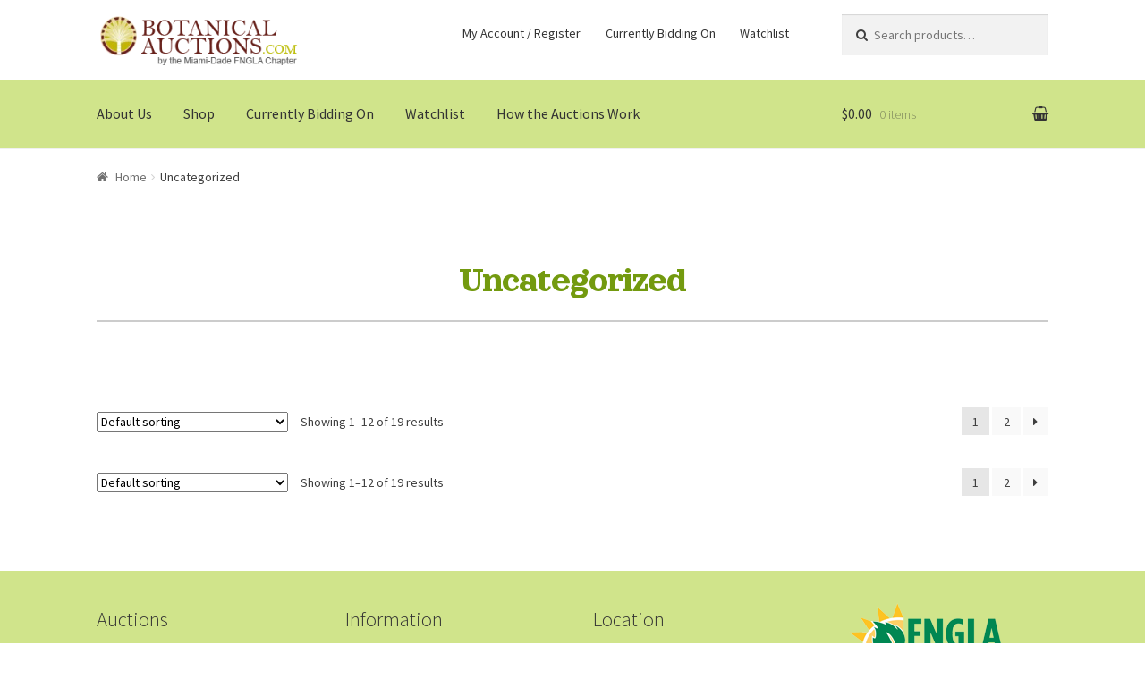

--- FILE ---
content_type: text/css
request_url: https://botanicalauctions.com/wp-content/themes/storefront-child/style.css?ver=6.0.11
body_size: 1075
content:
/*
 Theme Name:   Botanical Auctions
 Description:  Storefront child
 Author:       Bruno Quaranta
 Template:     storefront
 Version:      1.0.0
 License:      GNU General Public License v2 or later
 License URI:  http://www.gnu.org/licenses/gpl-2.0.html
 Tags:         light, dark, two-columns, right-sidebar, responsive-layout, accessibility-ready
 Text Domain:  storefront-child
*/
@import url('https://fonts.googleapis.com/css2?family=Orelega+One&display=swap');

.product .main-auction.auction-time-countdown.hasCountdown { padding: 5px; background: #f4f4f4;}
.product .shipping_methods h5 {font-weight: bold;}
/*.product .shipping_methods div {display: none;}*/
/*.product .shipping_methods:after {content: "Free local pickup or shipping available. Shipping will be billed separately after paying for your auction."} */
.quantity .plus {
	float: right;
    margin-left: 4px;
}

.quantity .minus {
    float: left;
    margin-right: 4px;
}

.auction-condition {
	display: none!important;
	visibility: hidden!important;
	opacity: 0!important;
	height: 0px!important;
}

.single-product .product-meta-data {
	margin-bottom: 20px;
}

.single-product .product-meta-data label {
	display: inline-block;
	width: 200px;
	font-weight: bold;
}


.storefront-primary-navigation {
	background: #d0e48b;
}

@media (min-width: 768px) {
.site-header {
    padding-top: 1em;
    padding-bottom: 0;
}
.site-branding {padding-bottom: 1em;}
}

@media (max-width: 768px) {
.site-header {
    padding-top: 1em;
    padding-bottom: 0;
}
.site-branding {padding-bottom: 1em;}
.storefront-primary-navigation {
background: none;
}
.site-header, .secondary-navigation ul ul, .main-navigation ul.menu > li.menu-item-has-children:after, .secondary-navigation ul.menu ul, .storefront-handheld-footer-bar, .storefront-handheld-footer-bar ul li > a, .storefront-handheld-footer-bar ul li.search .site-search, button.menu-toggle, button.menu-toggle:hover {
background: #d0e48b;
}
}
@media screen and (min-width: 768px) {
.secondary-navigation ul.menu a {
    color: #333;
}
.secondary-navigation ul.menu a:hover {
    color: #d0e48b;
}
.main-navigation ul li a:hover, .main-navigation ul li:hover > a, .site-title a:hover, a.cart-contents:hover, .site-header-cart .widget_shopping_cart a:hover, .site-header-cart:hover > li > a, .site-header ul.menu li.current-menu-item > a {
    color: #333;
	border-bottom: solid 6px #84ab00;
	padding-bottom: 20px;
}
.right-sidebar .widget-area {
background: #f4f4f4;
padding: 15px;
}
}
h1 {
	font-family: 'Orelega One', cursive;
    font-weight: normal;
    border-bottom: solid 2px #ccc;
    padding-bottom: 20px;
}
input.button {
background: #739a0f; color: #fff;
}
.footer-widgets {padding-top: 10px;}
.footer-widgets .widget_text {margin-bottom: 10px;}
.site-info {padding: 15px 0; text-align: center;}

.widget_product_search form input[type='submit'],
.widget_search form input[type='submit'],
.widget_product_search form button[type='submit'],
.widget_search form button[type='submit']  {
    clip: rect(1px 1px 1px 1px);
    clip: rect(1px,1px,1px,1px);
    position: absolute!important;
    top: 0;
    left: 0;
}


--- FILE ---
content_type: text/javascript
request_url: https://botanicalauctions.com/wp-content/plugins/revslider/public/assets/js/jquery.themepunch.tools.min.js?ver=5.4.3.1
body_size: 36964
content:
/********************************************
	-	THEMEPUNCH TOOLS Ver. 1.0     -
	 Last Update of Tools 27.02.2015
*********************************************/


/*
* @fileOverview TouchSwipe - jQuery Plugin
* @version 1.6.9
*
* @author Matt Bryson http://www.github.com/mattbryson
* @see https://github.com/mattbryson/TouchSwipe-Jquery-Plugin
* @see http://labs.skinkers.com/touchSwipe/
* @see http://plugins.jquery.com/project/touchSwipe
*
* Copyright (c) 2010 Matt Bryson
* Dual licensed under the MIT or GPL Version 2 licenses.
*
*/



(function(a){if(typeof define==="function"&&define.amd&&define.amd.jQuery){define(["jquery"],a)}else{a(jQuery)}}(function(f){var y="1.6.9",p="left",o="right",e="up",x="down",c="in",A="out",m="none",s="auto",l="swipe",t="pinch",B="tap",j="doubletap",b="longtap",z="hold",E="horizontal",u="vertical",i="all",r=10,g="start",k="move",h="end",q="cancel",a="ontouchstart" in window,v=window.navigator.msPointerEnabled&&!window.navigator.pointerEnabled,d=window.navigator.pointerEnabled||window.navigator.msPointerEnabled,C="TouchSwipe";var n={fingers:1,threshold:75,cancelThreshold:null,pinchThreshold:20,maxTimeThreshold:null,fingerReleaseThreshold:250,longTapThreshold:500,doubleTapThreshold:200,swipe:null,swipeLeft:null,swipeRight:null,swipeUp:null,swipeDown:null,swipeStatus:null,pinchIn:null,pinchOut:null,pinchStatus:null,click:null,tap:null,doubleTap:null,longTap:null,hold:null,triggerOnTouchEnd:true,triggerOnTouchLeave:false,allowPageScroll:"auto",fallbackToMouseEvents:true,excludedElements:"label, button, input, select, textarea, a, .noSwipe",preventDefaultEvents:true};f.fn.swipetp=function(H){var G=f(this),F=G.data(C);if(F&&typeof H==="string"){if(F[H]){return F[H].apply(this,Array.prototype.slice.call(arguments,1))}else{f.error("Method "+H+" does not exist on jQuery.swipetp")}}else{if(!F&&(typeof H==="object"||!H)){return w.apply(this,arguments)}}return G};f.fn.swipetp.version=y;f.fn.swipetp.defaults=n;f.fn.swipetp.phases={PHASE_START:g,PHASE_MOVE:k,PHASE_END:h,PHASE_CANCEL:q};f.fn.swipetp.directions={LEFT:p,RIGHT:o,UP:e,DOWN:x,IN:c,OUT:A};f.fn.swipetp.pageScroll={NONE:m,HORIZONTAL:E,VERTICAL:u,AUTO:s};f.fn.swipetp.fingers={ONE:1,TWO:2,THREE:3,ALL:i};function w(F){if(F&&(F.allowPageScroll===undefined&&(F.swipe!==undefined||F.swipeStatus!==undefined))){F.allowPageScroll=m}if(F.click!==undefined&&F.tap===undefined){F.tap=F.click}if(!F){F={}}F=f.extend({},f.fn.swipetp.defaults,F);return this.each(function(){var H=f(this);var G=H.data(C);if(!G){G=new D(this,F);H.data(C,G)}})}function D(a5,aw){var aA=(a||d||!aw.fallbackToMouseEvents),K=aA?(d?(v?"MSPointerDown":"pointerdown"):"touchstart"):"mousedown",az=aA?(d?(v?"MSPointerMove":"pointermove"):"touchmove"):"mousemove",V=aA?(d?(v?"MSPointerUp":"pointerup"):"touchend"):"mouseup",T=aA?null:"mouseleave",aE=(d?(v?"MSPointerCancel":"pointercancel"):"touchcancel");var ah=0,aQ=null,ac=0,a2=0,a0=0,H=1,ar=0,aK=0,N=null;var aS=f(a5);var aa="start";var X=0;var aR=null;var U=0,a3=0,a6=0,ae=0,O=0;var aX=null,ag=null;try{aS.bind(K,aO);aS.bind(aE,ba)}catch(al){f.error("events not supported "+K+","+aE+" on jQuery.swipetp")}this.enable=function(){aS.bind(K,aO);aS.bind(aE,ba);return aS};this.disable=function(){aL();return aS};this.destroy=function(){aL();aS.data(C,null);aS=null};this.option=function(bd,bc){if(aw[bd]!==undefined){if(bc===undefined){return aw[bd]}else{aw[bd]=bc}}else{f.error("Option "+bd+" does not exist on jQuery.swipetp.options")}return null};function aO(be){if(aC()){return}if(f(be.target).closest(aw.excludedElements,aS).length>0){return}var bf=be.originalEvent?be.originalEvent:be;var bd,bg=bf.touches,bc=bg?bg[0]:bf;aa=g;if(bg){X=bg.length}else{be.preventDefault()}ah=0;aQ=null;aK=null;ac=0;a2=0;a0=0;H=1;ar=0;aR=ak();N=ab();S();if(!bg||(X===aw.fingers||aw.fingers===i)||aY()){aj(0,bc);U=au();if(X==2){aj(1,bg[1]);a2=a0=av(aR[0].start,aR[1].start)}if(aw.swipeStatus||aw.pinchStatus){bd=P(bf,aa)}}else{bd=false}if(bd===false){aa=q;P(bf,aa);return bd}else{if(aw.hold){ag=setTimeout(f.proxy(function(){aS.trigger("hold",[bf.target]);if(aw.hold){bd=aw.hold.call(aS,bf,bf.target)}},this),aw.longTapThreshold)}ap(true)}return null}function a4(bf){var bi=bf.originalEvent?bf.originalEvent:bf;if(aa===h||aa===q||an()){return}var be,bj=bi.touches,bd=bj?bj[0]:bi;var bg=aI(bd);a3=au();if(bj){X=bj.length}if(aw.hold){clearTimeout(ag)}aa=k;if(X==2){if(a2==0){aj(1,bj[1]);a2=a0=av(aR[0].start,aR[1].start)}else{aI(bj[1]);a0=av(aR[0].end,aR[1].end);aK=at(aR[0].end,aR[1].end)}H=a8(a2,a0);ar=Math.abs(a2-a0)}if((X===aw.fingers||aw.fingers===i)||!bj||aY()){aQ=aM(bg.start,bg.end);am(bf,aQ);ah=aT(bg.start,bg.end);ac=aN();aJ(aQ,ah);if(aw.swipeStatus||aw.pinchStatus){be=P(bi,aa)}if(!aw.triggerOnTouchEnd||aw.triggerOnTouchLeave){var bc=true;if(aw.triggerOnTouchLeave){var bh=aZ(this);bc=F(bg.end,bh)}if(!aw.triggerOnTouchEnd&&bc){aa=aD(k)}else{if(aw.triggerOnTouchLeave&&!bc){aa=aD(h)}}if(aa==q||aa==h){P(bi,aa)}}}else{aa=q;P(bi,aa)}if(be===false){aa=q;P(bi,aa)}}function M(bc){var bd=bc.originalEvent?bc.originalEvent:bc,be=bd.touches;if(be){if(be.length){G();return true}}if(an()){X=ae}a3=au();ac=aN();if(bb()||!ao()){aa=q;P(bd,aa)}else{if(aw.triggerOnTouchEnd||(aw.triggerOnTouchEnd==false&&aa===k)){bc.preventDefault();aa=h;P(bd,aa)}else{if(!aw.triggerOnTouchEnd&&a7()){aa=h;aG(bd,aa,B)}else{if(aa===k){aa=q;P(bd,aa)}}}}ap(false);return null}function ba(){X=0;a3=0;U=0;a2=0;a0=0;H=1;S();ap(false)}function L(bc){var bd=bc.originalEvent?bc.originalEvent:bc;if(aw.triggerOnTouchLeave){aa=aD(h);P(bd,aa)}}function aL(){aS.unbind(K,aO);aS.unbind(aE,ba);aS.unbind(az,a4);aS.unbind(V,M);if(T){aS.unbind(T,L)}ap(false)}function aD(bg){var bf=bg;var be=aB();var bd=ao();var bc=bb();if(!be||bc){bf=q}else{if(bd&&bg==k&&(!aw.triggerOnTouchEnd||aw.triggerOnTouchLeave)){bf=h}else{if(!bd&&bg==h&&aw.triggerOnTouchLeave){bf=q}}}return bf}function P(be,bc){var bd,bf=be.touches;if((J()||W())||(Q()||aY())){if(J()||W()){bd=aG(be,bc,l)}if((Q()||aY())&&bd!==false){bd=aG(be,bc,t)}}else{if(aH()&&bd!==false){bd=aG(be,bc,j)}else{if(aq()&&bd!==false){bd=aG(be,bc,b)}else{if(ai()&&bd!==false){bd=aG(be,bc,B)}}}}if(bc===q){ba(be)}if(bc===h){if(bf){if(!bf.length){ba(be)}}else{ba(be)}}return bd}function aG(bf,bc,be){var bd;if(be==l){aS.trigger("swipeStatus",[bc,aQ||null,ah||0,ac||0,X,aR]);if(aw.swipeStatus){bd=aw.swipeStatus.call(aS,bf,bc,aQ||null,ah||0,ac||0,X,aR);if(bd===false){return false}}if(bc==h&&aW()){aS.trigger("swipe",[aQ,ah,ac,X,aR]);if(aw.swipe){bd=aw.swipe.call(aS,bf,aQ,ah,ac,X,aR);if(bd===false){return false}}switch(aQ){case p:aS.trigger("swipeLeft",[aQ,ah,ac,X,aR]);if(aw.swipeLeft){bd=aw.swipeLeft.call(aS,bf,aQ,ah,ac,X,aR)}break;case o:aS.trigger("swipeRight",[aQ,ah,ac,X,aR]);if(aw.swipeRight){bd=aw.swipeRight.call(aS,bf,aQ,ah,ac,X,aR)}break;case e:aS.trigger("swipeUp",[aQ,ah,ac,X,aR]);if(aw.swipeUp){bd=aw.swipeUp.call(aS,bf,aQ,ah,ac,X,aR)}break;case x:aS.trigger("swipeDown",[aQ,ah,ac,X,aR]);if(aw.swipeDown){bd=aw.swipeDown.call(aS,bf,aQ,ah,ac,X,aR)}break}}}if(be==t){aS.trigger("pinchStatus",[bc,aK||null,ar||0,ac||0,X,H,aR]);if(aw.pinchStatus){bd=aw.pinchStatus.call(aS,bf,bc,aK||null,ar||0,ac||0,X,H,aR);if(bd===false){return false}}if(bc==h&&a9()){switch(aK){case c:aS.trigger("pinchIn",[aK||null,ar||0,ac||0,X,H,aR]);if(aw.pinchIn){bd=aw.pinchIn.call(aS,bf,aK||null,ar||0,ac||0,X,H,aR)}break;case A:aS.trigger("pinchOut",[aK||null,ar||0,ac||0,X,H,aR]);if(aw.pinchOut){bd=aw.pinchOut.call(aS,bf,aK||null,ar||0,ac||0,X,H,aR)}break}}}if(be==B){if(bc===q||bc===h){clearTimeout(aX);clearTimeout(ag);if(Z()&&!I()){O=au();aX=setTimeout(f.proxy(function(){O=null;aS.trigger("tap",[bf.target]);if(aw.tap){bd=aw.tap.call(aS,bf,bf.target)}},this),aw.doubleTapThreshold)}else{O=null;aS.trigger("tap",[bf.target]);if(aw.tap){bd=aw.tap.call(aS,bf,bf.target)}}}}else{if(be==j){if(bc===q||bc===h){clearTimeout(aX);O=null;aS.trigger("doubletap",[bf.target]);if(aw.doubleTap){bd=aw.doubleTap.call(aS,bf,bf.target)}}}else{if(be==b){if(bc===q||bc===h){clearTimeout(aX);O=null;aS.trigger("longtap",[bf.target]);if(aw.longTap){bd=aw.longTap.call(aS,bf,bf.target)}}}}}return bd}function ao(){var bc=true;if(aw.threshold!==null){bc=ah>=aw.threshold}return bc}function bb(){var bc=false;if(aw.cancelThreshold!==null&&aQ!==null){bc=(aU(aQ)-ah)>=aw.cancelThreshold}return bc}function af(){if(aw.pinchThreshold!==null){return ar>=aw.pinchThreshold}return true}function aB(){var bc;if(aw.maxTimeThreshold){if(ac>=aw.maxTimeThreshold){bc=false}else{bc=true}}else{bc=true}return bc}function am(bc,bd){if(aw.preventDefaultEvents===false){return}if(aw.allowPageScroll===m){bc.preventDefault()}else{var be=aw.allowPageScroll===s;switch(bd){case p:if((aw.swipeLeft&&be)||(!be&&aw.allowPageScroll!=E)){bc.preventDefault()}break;case o:if((aw.swipeRight&&be)||(!be&&aw.allowPageScroll!=E)){bc.preventDefault()}break;case e:if((aw.swipeUp&&be)||(!be&&aw.allowPageScroll!=u)){bc.preventDefault()}break;case x:if((aw.swipeDown&&be)||(!be&&aw.allowPageScroll!=u)){bc.preventDefault()}break}}}function a9(){var bd=aP();var bc=Y();var be=af();return bd&&bc&&be}function aY(){return !!(aw.pinchStatus||aw.pinchIn||aw.pinchOut)}function Q(){return !!(a9()&&aY())}function aW(){var bf=aB();var bh=ao();var be=aP();var bc=Y();var bd=bb();var bg=!bd&&bc&&be&&bh&&bf;return bg}function W(){return !!(aw.swipe||aw.swipeStatus||aw.swipeLeft||aw.swipeRight||aw.swipeUp||aw.swipeDown)}function J(){return !!(aW()&&W())}function aP(){return((X===aw.fingers||aw.fingers===i)||!a)}function Y(){return aR[0].end.x!==0}function a7(){return !!(aw.tap)}function Z(){return !!(aw.doubleTap)}function aV(){return !!(aw.longTap)}function R(){if(O==null){return false}var bc=au();return(Z()&&((bc-O)<=aw.doubleTapThreshold))}function I(){return R()}function ay(){return((X===1||!a)&&(isNaN(ah)||ah<aw.threshold))}function a1(){return((ac>aw.longTapThreshold)&&(ah<r))}function ai(){return !!(ay()&&a7())}function aH(){return !!(R()&&Z())}function aq(){return !!(a1()&&aV())}function G(){a6=au();ae=event.touches.length+1}function S(){a6=0;ae=0}function an(){var bc=false;if(a6){var bd=au()-a6;if(bd<=aw.fingerReleaseThreshold){bc=true}}return bc}function aC(){return !!(aS.data(C+"_intouch")===true)}function ap(bc){if(bc===true){aS.bind(az,a4);aS.bind(V,M);if(T){aS.bind(T,L)}}else{aS.unbind(az,a4,false);aS.unbind(V,M,false);if(T){aS.unbind(T,L,false)}}aS.data(C+"_intouch",bc===true)}function aj(bd,bc){var be=bc.identifier!==undefined?bc.identifier:0;aR[bd].identifier=be;aR[bd].start.x=aR[bd].end.x=bc.pageX||bc.clientX;aR[bd].start.y=aR[bd].end.y=bc.pageY||bc.clientY;return aR[bd]}function aI(bc){var be=bc.identifier!==undefined?bc.identifier:0;var bd=ad(be);bd.end.x=bc.pageX||bc.clientX;bd.end.y=bc.pageY||bc.clientY;return bd}function ad(bd){for(var bc=0;bc<aR.length;bc++){if(aR[bc].identifier==bd){return aR[bc]}}}function ak(){var bc=[];for(var bd=0;bd<=5;bd++){bc.push({start:{x:0,y:0},end:{x:0,y:0},identifier:0})}return bc}function aJ(bc,bd){bd=Math.max(bd,aU(bc));N[bc].distance=bd}function aU(bc){if(N[bc]){return N[bc].distance}return undefined}function ab(){var bc={};bc[p]=ax(p);bc[o]=ax(o);bc[e]=ax(e);bc[x]=ax(x);return bc}function ax(bc){return{direction:bc,distance:0}}function aN(){return a3-U}function av(bf,be){var bd=Math.abs(bf.x-be.x);var bc=Math.abs(bf.y-be.y);return Math.round(Math.sqrt(bd*bd+bc*bc))}function a8(bc,bd){var be=(bd/bc)*1;return be.toFixed(2)}function at(){if(H<1){return A}else{return c}}function aT(bd,bc){return Math.round(Math.sqrt(Math.pow(bc.x-bd.x,2)+Math.pow(bc.y-bd.y,2)))}function aF(bf,bd){var bc=bf.x-bd.x;var bh=bd.y-bf.y;var be=Math.atan2(bh,bc);var bg=Math.round(be*180/Math.PI);if(bg<0){bg=360-Math.abs(bg)}return bg}function aM(bd,bc){var be=aF(bd,bc);if((be<=45)&&(be>=0)){return p}else{if((be<=360)&&(be>=315)){return p}else{if((be>=135)&&(be<=225)){return o}else{if((be>45)&&(be<135)){return x}else{return e}}}}}function au(){var bc=new Date();return bc.getTime()}function aZ(bc){bc=f(bc);var be=bc.offset();var bd={left:be.left,right:be.left+bc.outerWidth(),top:be.top,bottom:be.top+bc.outerHeight()};return bd}function F(bc,bd){return(bc.x>bd.left&&bc.x<bd.right&&bc.y>bd.top&&bc.y<bd.bottom)}}}));

if(typeof(console) === 'undefined') {
    var console = {};
    console.log = console.error = console.info = console.debug = console.warn = console.trace = console.dir = console.dirxml = console.group = console.groupEnd = console.time = console.timeEnd = console.assert = console.profile = console.groupCollapsed = function() {};
}

if (window.tplogs==true)
	try {
		console.groupCollapsed("ThemePunch GreenSocks Logs");
	} catch(e) { }


var oldgs = window.GreenSockGlobals;
	oldgs_queue = window._gsQueue;
	
var punchgs = window.GreenSockGlobals = {};

if (window.tplogs==true)
	try {
		console.info("Build GreenSock SandBox for ThemePunch Plugins");
		console.info("GreenSock TweenLite Engine Initalised by ThemePunch Plugin");
	} catch(e) {}


/* TWEEN LITE */
/*!
 * VERSION: 1.19.1
 * DATE: 2017-01-17
 * UPDATES AND DOCS AT: http://greensock.com
 *
 * @license Copyright (c) 2008-2017, GreenSock. All rights reserved.
 * This work is subject to the terms at http://greensock.com/standard-license or for
 * Club GreenSock members, the software agreement that was issued with your membership.
 * 
 * @author: Jack Doyle, jack@greensock.com
 */
!function(a,b){"use strict";var c={},d=a.document,e=a.GreenSockGlobals=a.GreenSockGlobals||a;if(!e.TweenLite){var f,g,h,i,j,k=function(a){var b,c=a.split("."),d=e;for(b=0;b<c.length;b++)d[c[b]]=d=d[c[b]]||{};return d},l=k("com.greensock"),m=1e-10,n=function(a){var b,c=[],d=a.length;for(b=0;b!==d;c.push(a[b++]));return c},o=function(){},p=function(){var a=Object.prototype.toString,b=a.call([]);return function(c){return null!=c&&(c instanceof Array||"object"==typeof c&&!!c.push&&a.call(c)===b)}}(),q={},r=function(d,f,g,h){this.sc=q[d]?q[d].sc:[],q[d]=this,this.gsClass=null,this.func=g;var i=[];this.check=function(j){for(var l,m,n,o,p,s=f.length,t=s;--s>-1;)(l=q[f[s]]||new r(f[s],[])).gsClass?(i[s]=l.gsClass,t--):j&&l.sc.push(this);if(0===t&&g){if(m=("com.greensock."+d).split("."),n=m.pop(),o=k(m.join("."))[n]=this.gsClass=g.apply(g,i),h)if(e[n]=c[n]=o,p="undefined"!=typeof module&&module.exports,!p&&"function"==typeof define&&define.amd)define((a.GreenSockAMDPath?a.GreenSockAMDPath+"/":"")+d.split(".").pop(),[],function(){return o});else if(p)if(d===b){module.exports=c[b]=o;for(s in c)o[s]=c[s]}else c[b]&&(c[b][n]=o);for(s=0;s<this.sc.length;s++)this.sc[s].check()}},this.check(!0)},s=a._gsDefine=function(a,b,c,d){return new r(a,b,c,d)},t=l._class=function(a,b,c){return b=b||function(){},s(a,[],function(){return b},c),b};s.globals=e;var u=[0,0,1,1],v=t("easing.Ease",function(a,b,c,d){this._func=a,this._type=c||0,this._power=d||0,this._params=b?u.concat(b):u},!0),w=v.map={},x=v.register=function(a,b,c,d){for(var e,f,g,h,i=b.split(","),j=i.length,k=(c||"easeIn,easeOut,easeInOut").split(",");--j>-1;)for(f=i[j],e=d?t("easing."+f,null,!0):l.easing[f]||{},g=k.length;--g>-1;)h=k[g],w[f+"."+h]=w[h+f]=e[h]=a.getRatio?a:a[h]||new a};for(h=v.prototype,h._calcEnd=!1,h.getRatio=function(a){if(this._func)return this._params[0]=a,this._func.apply(null,this._params);var b=this._type,c=this._power,d=1===b?1-a:2===b?a:.5>a?2*a:2*(1-a);return 1===c?d*=d:2===c?d*=d*d:3===c?d*=d*d*d:4===c&&(d*=d*d*d*d),1===b?1-d:2===b?d:.5>a?d/2:1-d/2},f=["Linear","Quad","Cubic","Quart","Quint,Strong"],g=f.length;--g>-1;)h=f[g]+",Power"+g,x(new v(null,null,1,g),h,"easeOut",!0),x(new v(null,null,2,g),h,"easeIn"+(0===g?",easeNone":"")),x(new v(null,null,3,g),h,"easeInOut");w.linear=l.easing.Linear.easeIn,w.swing=l.easing.Quad.easeInOut;var y=t("events.EventDispatcher",function(a){this._listeners={},this._eventTarget=a||this});h=y.prototype,h.addEventListener=function(a,b,c,d,e){e=e||0;var f,g,h=this._listeners[a],k=0;for(this!==i||j||i.wake(),null==h&&(this._listeners[a]=h=[]),g=h.length;--g>-1;)f=h[g],f.c===b&&f.s===c?h.splice(g,1):0===k&&f.pr<e&&(k=g+1);h.splice(k,0,{c:b,s:c,up:d,pr:e})},h.removeEventListener=function(a,b){var c,d=this._listeners[a];if(d)for(c=d.length;--c>-1;)if(d[c].c===b)return void d.splice(c,1)},h.dispatchEvent=function(a){var b,c,d,e=this._listeners[a];if(e)for(b=e.length,b>1&&(e=e.slice(0)),c=this._eventTarget;--b>-1;)d=e[b],d&&(d.up?d.c.call(d.s||c,{type:a,target:c}):d.c.call(d.s||c))};var z=a.requestAnimationFrame,A=a.cancelAnimationFrame,B=Date.now||function(){return(new Date).getTime()},C=B();for(f=["ms","moz","webkit","o"],g=f.length;--g>-1&&!z;)z=a[f[g]+"RequestAnimationFrame"],A=a[f[g]+"CancelAnimationFrame"]||a[f[g]+"CancelRequestAnimationFrame"];t("Ticker",function(a,b){var c,e,f,g,h,k=this,l=B(),n=b!==!1&&z?"auto":!1,p=500,q=33,r="tick",s=function(a){var b,d,i=B()-C;i>p&&(l+=i-q),C+=i,k.time=(C-l)/1e3,b=k.time-h,(!c||b>0||a===!0)&&(k.frame++,h+=b+(b>=g?.004:g-b),d=!0),a!==!0&&(f=e(s)),d&&k.dispatchEvent(r)};y.call(k),k.time=k.frame=0,k.tick=function(){s(!0)},k.lagSmoothing=function(a,b){p=a||1/m,q=Math.min(b,p,0)},k.sleep=function(){null!=f&&(n&&A?A(f):clearTimeout(f),e=o,f=null,k===i&&(j=!1))},k.wake=function(a){null!==f?k.sleep():a?l+=-C+(C=B()):k.frame>10&&(C=B()-p+5),e=0===c?o:n&&z?z:function(a){return setTimeout(a,1e3*(h-k.time)+1|0)},k===i&&(j=!0),s(2)},k.fps=function(a){return arguments.length?(c=a,g=1/(c||60),h=this.time+g,void k.wake()):c},k.useRAF=function(a){return arguments.length?(k.sleep(),n=a,void k.fps(c)):n},k.fps(a),setTimeout(function(){"auto"===n&&k.frame<5&&"hidden"!==d.visibilityState&&k.useRAF(!1)},1500)}),h=l.Ticker.prototype=new l.events.EventDispatcher,h.constructor=l.Ticker;var D=t("core.Animation",function(a,b){if(this.vars=b=b||{},this._duration=this._totalDuration=a||0,this._delay=Number(b.delay)||0,this._timeScale=1,this._active=b.immediateRender===!0,this.data=b.data,this._reversed=b.reversed===!0,W){j||i.wake();var c=this.vars.useFrames?V:W;c.add(this,c._time),this.vars.paused&&this.paused(!0)}});i=D.ticker=new l.Ticker,h=D.prototype,h._dirty=h._gc=h._initted=h._paused=!1,h._totalTime=h._time=0,h._rawPrevTime=-1,h._next=h._last=h._onUpdate=h._timeline=h.timeline=null,h._paused=!1;var E=function(){j&&B()-C>2e3&&i.wake(),setTimeout(E,2e3)};E(),h.play=function(a,b){return null!=a&&this.seek(a,b),this.reversed(!1).paused(!1)},h.pause=function(a,b){return null!=a&&this.seek(a,b),this.paused(!0)},h.resume=function(a,b){return null!=a&&this.seek(a,b),this.paused(!1)},h.seek=function(a,b){return this.totalTime(Number(a),b!==!1)},h.restart=function(a,b){return this.reversed(!1).paused(!1).totalTime(a?-this._delay:0,b!==!1,!0)},h.reverse=function(a,b){return null!=a&&this.seek(a||this.totalDuration(),b),this.reversed(!0).paused(!1)},h.render=function(a,b,c){},h.invalidate=function(){return this._time=this._totalTime=0,this._initted=this._gc=!1,this._rawPrevTime=-1,(this._gc||!this.timeline)&&this._enabled(!0),this},h.isActive=function(){var a,b=this._timeline,c=this._startTime;return!b||!this._gc&&!this._paused&&b.isActive()&&(a=b.rawTime(!0))>=c&&a<c+this.totalDuration()/this._timeScale},h._enabled=function(a,b){return j||i.wake(),this._gc=!a,this._active=this.isActive(),b!==!0&&(a&&!this.timeline?this._timeline.add(this,this._startTime-this._delay):!a&&this.timeline&&this._timeline._remove(this,!0)),!1},h._kill=function(a,b){return this._enabled(!1,!1)},h.kill=function(a,b){return this._kill(a,b),this},h._uncache=function(a){for(var b=a?this:this.timeline;b;)b._dirty=!0,b=b.timeline;return this},h._swapSelfInParams=function(a){for(var b=a.length,c=a.concat();--b>-1;)"{self}"===a[b]&&(c[b]=this);return c},h._callback=function(a){var b=this.vars,c=b[a],d=b[a+"Params"],e=b[a+"Scope"]||b.callbackScope||this,f=d?d.length:0;switch(f){case 0:c.call(e);break;case 1:c.call(e,d[0]);break;case 2:c.call(e,d[0],d[1]);break;default:c.apply(e,d)}},h.eventCallback=function(a,b,c,d){if("on"===(a||"").substr(0,2)){var e=this.vars;if(1===arguments.length)return e[a];null==b?delete e[a]:(e[a]=b,e[a+"Params"]=p(c)&&-1!==c.join("").indexOf("{self}")?this._swapSelfInParams(c):c,e[a+"Scope"]=d),"onUpdate"===a&&(this._onUpdate=b)}return this},h.delay=function(a){return arguments.length?(this._timeline.smoothChildTiming&&this.startTime(this._startTime+a-this._delay),this._delay=a,this):this._delay},h.duration=function(a){return arguments.length?(this._duration=this._totalDuration=a,this._uncache(!0),this._timeline.smoothChildTiming&&this._time>0&&this._time<this._duration&&0!==a&&this.totalTime(this._totalTime*(a/this._duration),!0),this):(this._dirty=!1,this._duration)},h.totalDuration=function(a){return this._dirty=!1,arguments.length?this.duration(a):this._totalDuration},h.time=function(a,b){return arguments.length?(this._dirty&&this.totalDuration(),this.totalTime(a>this._duration?this._duration:a,b)):this._time},h.totalTime=function(a,b,c){if(j||i.wake(),!arguments.length)return this._totalTime;if(this._timeline){if(0>a&&!c&&(a+=this.totalDuration()),this._timeline.smoothChildTiming){this._dirty&&this.totalDuration();var d=this._totalDuration,e=this._timeline;if(a>d&&!c&&(a=d),this._startTime=(this._paused?this._pauseTime:e._time)-(this._reversed?d-a:a)/this._timeScale,e._dirty||this._uncache(!1),e._timeline)for(;e._timeline;)e._timeline._time!==(e._startTime+e._totalTime)/e._timeScale&&e.totalTime(e._totalTime,!0),e=e._timeline}this._gc&&this._enabled(!0,!1),(this._totalTime!==a||0===this._duration)&&(J.length&&Y(),this.render(a,b,!1),J.length&&Y())}return this},h.progress=h.totalProgress=function(a,b){var c=this.duration();return arguments.length?this.totalTime(c*a,b):c?this._time/c:this.ratio},h.startTime=function(a){return arguments.length?(a!==this._startTime&&(this._startTime=a,this.timeline&&this.timeline._sortChildren&&this.timeline.add(this,a-this._delay)),this):this._startTime},h.endTime=function(a){return this._startTime+(0!=a?this.totalDuration():this.duration())/this._timeScale},h.timeScale=function(a){if(!arguments.length)return this._timeScale;if(a=a||m,this._timeline&&this._timeline.smoothChildTiming){var b=this._pauseTime,c=b||0===b?b:this._timeline.totalTime();this._startTime=c-(c-this._startTime)*this._timeScale/a}return this._timeScale=a,this._uncache(!1)},h.reversed=function(a){return arguments.length?(a!=this._reversed&&(this._reversed=a,this.totalTime(this._timeline&&!this._timeline.smoothChildTiming?this.totalDuration()-this._totalTime:this._totalTime,!0)),this):this._reversed},h.paused=function(a){if(!arguments.length)return this._paused;var b,c,d=this._timeline;return a!=this._paused&&d&&(j||a||i.wake(),b=d.rawTime(),c=b-this._pauseTime,!a&&d.smoothChildTiming&&(this._startTime+=c,this._uncache(!1)),this._pauseTime=a?b:null,this._paused=a,this._active=this.isActive(),!a&&0!==c&&this._initted&&this.duration()&&(b=d.smoothChildTiming?this._totalTime:(b-this._startTime)/this._timeScale,this.render(b,b===this._totalTime,!0))),this._gc&&!a&&this._enabled(!0,!1),this};var F=t("core.SimpleTimeline",function(a){D.call(this,0,a),this.autoRemoveChildren=this.smoothChildTiming=!0});h=F.prototype=new D,h.constructor=F,h.kill()._gc=!1,h._first=h._last=h._recent=null,h._sortChildren=!1,h.add=h.insert=function(a,b,c,d){var e,f;if(a._startTime=Number(b||0)+a._delay,a._paused&&this!==a._timeline&&(a._pauseTime=a._startTime+(this.rawTime()-a._startTime)/a._timeScale),a.timeline&&a.timeline._remove(a,!0),a.timeline=a._timeline=this,a._gc&&a._enabled(!0,!0),e=this._last,this._sortChildren)for(f=a._startTime;e&&e._startTime>f;)e=e._prev;return e?(a._next=e._next,e._next=a):(a._next=this._first,this._first=a),a._next?a._next._prev=a:this._last=a,a._prev=e,this._recent=a,this._timeline&&this._uncache(!0),this},h._remove=function(a,b){return a.timeline===this&&(b||a._enabled(!1,!0),a._prev?a._prev._next=a._next:this._first===a&&(this._first=a._next),a._next?a._next._prev=a._prev:this._last===a&&(this._last=a._prev),a._next=a._prev=a.timeline=null,a===this._recent&&(this._recent=this._last),this._timeline&&this._uncache(!0)),this},h.render=function(a,b,c){var d,e=this._first;for(this._totalTime=this._time=this._rawPrevTime=a;e;)d=e._next,(e._active||a>=e._startTime&&!e._paused)&&(e._reversed?e.render((e._dirty?e.totalDuration():e._totalDuration)-(a-e._startTime)*e._timeScale,b,c):e.render((a-e._startTime)*e._timeScale,b,c)),e=d},h.rawTime=function(){return j||i.wake(),this._totalTime};var G=t("TweenLite",function(b,c,d){if(D.call(this,c,d),this.render=G.prototype.render,null==b)throw"Cannot tween a null target.";this.target=b="string"!=typeof b?b:G.selector(b)||b;var e,f,g,h=b.jquery||b.length&&b!==a&&b[0]&&(b[0]===a||b[0].nodeType&&b[0].style&&!b.nodeType),i=this.vars.overwrite;if(this._overwrite=i=null==i?U[G.defaultOverwrite]:"number"==typeof i?i>>0:U[i],(h||b instanceof Array||b.push&&p(b))&&"number"!=typeof b[0])for(this._targets=g=n(b),this._propLookup=[],this._siblings=[],e=0;e<g.length;e++)f=g[e],f?"string"!=typeof f?f.length&&f!==a&&f[0]&&(f[0]===a||f[0].nodeType&&f[0].style&&!f.nodeType)?(g.splice(e--,1),this._targets=g=g.concat(n(f))):(this._siblings[e]=Z(f,this,!1),1===i&&this._siblings[e].length>1&&_(f,this,null,1,this._siblings[e])):(f=g[e--]=G.selector(f),"string"==typeof f&&g.splice(e+1,1)):g.splice(e--,1);else this._propLookup={},this._siblings=Z(b,this,!1),1===i&&this._siblings.length>1&&_(b,this,null,1,this._siblings);(this.vars.immediateRender||0===c&&0===this._delay&&this.vars.immediateRender!==!1)&&(this._time=-m,this.render(Math.min(0,-this._delay)))},!0),H=function(b){return b&&b.length&&b!==a&&b[0]&&(b[0]===a||b[0].nodeType&&b[0].style&&!b.nodeType)},I=function(a,b){var c,d={};for(c in a)T[c]||c in b&&"transform"!==c&&"x"!==c&&"y"!==c&&"width"!==c&&"height"!==c&&"className"!==c&&"border"!==c||!(!Q[c]||Q[c]&&Q[c]._autoCSS)||(d[c]=a[c],delete a[c]);a.css=d};h=G.prototype=new D,h.constructor=G,h.kill()._gc=!1,h.ratio=0,h._firstPT=h._targets=h._overwrittenProps=h._startAt=null,h._notifyPluginsOfEnabled=h._lazy=!1,G.version="1.19.1",G.defaultEase=h._ease=new v(null,null,1,1),G.defaultOverwrite="auto",G.ticker=i,G.autoSleep=120,G.lagSmoothing=function(a,b){i.lagSmoothing(a,b)},G.selector=a.$||a.jQuery||function(b){var c=a.$||a.jQuery;return c?(G.selector=c,c(b)):"undefined"==typeof d?b:d.querySelectorAll?d.querySelectorAll(b):d.getElementById("#"===b.charAt(0)?b.substr(1):b)};var J=[],K={},L=/(?:(-|-=|\+=)?\d*\.?\d*(?:e[\-+]?\d+)?)[0-9]/gi,M=function(a){for(var b,c=this._firstPT,d=1e-6;c;)b=c.blob?1===a?this.end:a?this.join(""):this.start:c.c*a+c.s,c.m?b=c.m(b,this._target||c.t):d>b&&b>-d&&!c.blob&&(b=0),c.f?c.fp?c.t[c.p](c.fp,b):c.t[c.p](b):c.t[c.p]=b,c=c._next},N=function(a,b,c,d){var e,f,g,h,i,j,k,l=[],m=0,n="",o=0;for(l.start=a,l.end=b,a=l[0]=a+"",b=l[1]=b+"",c&&(c(l),a=l[0],b=l[1]),l.length=0,e=a.match(L)||[],f=b.match(L)||[],d&&(d._next=null,d.blob=1,l._firstPT=l._applyPT=d),i=f.length,h=0;i>h;h++)k=f[h],j=b.substr(m,b.indexOf(k,m)-m),n+=j||!h?j:",",m+=j.length,o?o=(o+1)%5:"rgba("===j.substr(-5)&&(o=1),k===e[h]||e.length<=h?n+=k:(n&&(l.push(n),n=""),g=parseFloat(e[h]),l.push(g),l._firstPT={_next:l._firstPT,t:l,p:l.length-1,s:g,c:("="===k.charAt(1)?parseInt(k.charAt(0)+"1",10)*parseFloat(k.substr(2)):parseFloat(k)-g)||0,f:0,m:o&&4>o?Math.round:0}),m+=k.length;return n+=b.substr(m),n&&l.push(n),l.setRatio=M,l},O=function(a,b,c,d,e,f,g,h,i){"function"==typeof d&&(d=d(i||0,a));var j,k=typeof a[b],l="function"!==k?"":b.indexOf("set")||"function"!=typeof a["get"+b.substr(3)]?b:"get"+b.substr(3),m="get"!==c?c:l?g?a[l](g):a[l]():a[b],n="string"==typeof d&&"="===d.charAt(1),o={t:a,p:b,s:m,f:"function"===k,pg:0,n:e||b,m:f?"function"==typeof f?f:Math.round:0,pr:0,c:n?parseInt(d.charAt(0)+"1",10)*parseFloat(d.substr(2)):parseFloat(d)-m||0};return("number"!=typeof m||"number"!=typeof d&&!n)&&(g||isNaN(m)||!n&&isNaN(d)||"boolean"==typeof m||"boolean"==typeof d?(o.fp=g,j=N(m,n?o.s+o.c:d,h||G.defaultStringFilter,o),o={t:j,p:"setRatio",s:0,c:1,f:2,pg:0,n:e||b,pr:0,m:0}):(o.s=parseFloat(m),n||(o.c=parseFloat(d)-o.s||0))),o.c?((o._next=this._firstPT)&&(o._next._prev=o),this._firstPT=o,o):void 0},P=G._internals={isArray:p,isSelector:H,lazyTweens:J,blobDif:N},Q=G._plugins={},R=P.tweenLookup={},S=0,T=P.reservedProps={ease:1,delay:1,overwrite:1,onComplete:1,onCompleteParams:1,onCompleteScope:1,useFrames:1,runBackwards:1,startAt:1,onUpdate:1,onUpdateParams:1,onUpdateScope:1,onStart:1,onStartParams:1,onStartScope:1,onReverseComplete:1,onReverseCompleteParams:1,onReverseCompleteScope:1,onRepeat:1,onRepeatParams:1,onRepeatScope:1,easeParams:1,yoyo:1,immediateRender:1,repeat:1,repeatDelay:1,data:1,paused:1,reversed:1,autoCSS:1,lazy:1,onOverwrite:1,callbackScope:1,stringFilter:1,id:1},U={none:0,all:1,auto:2,concurrent:3,allOnStart:4,preexisting:5,"true":1,"false":0},V=D._rootFramesTimeline=new F,W=D._rootTimeline=new F,X=30,Y=P.lazyRender=function(){var a,b=J.length;for(K={};--b>-1;)a=J[b],a&&a._lazy!==!1&&(a.render(a._lazy[0],a._lazy[1],!0),a._lazy=!1);J.length=0};W._startTime=i.time,V._startTime=i.frame,W._active=V._active=!0,setTimeout(Y,1),D._updateRoot=G.render=function(){var a,b,c;if(J.length&&Y(),W.render((i.time-W._startTime)*W._timeScale,!1,!1),V.render((i.frame-V._startTime)*V._timeScale,!1,!1),J.length&&Y(),i.frame>=X){X=i.frame+(parseInt(G.autoSleep,10)||120);for(c in R){for(b=R[c].tweens,a=b.length;--a>-1;)b[a]._gc&&b.splice(a,1);0===b.length&&delete R[c]}if(c=W._first,(!c||c._paused)&&G.autoSleep&&!V._first&&1===i._listeners.tick.length){for(;c&&c._paused;)c=c._next;c||i.sleep()}}},i.addEventListener("tick",D._updateRoot);var Z=function(a,b,c){var d,e,f=a._gsTweenID;if(R[f||(a._gsTweenID=f="t"+S++)]||(R[f]={target:a,tweens:[]}),b&&(d=R[f].tweens,d[e=d.length]=b,c))for(;--e>-1;)d[e]===b&&d.splice(e,1);return R[f].tweens},$=function(a,b,c,d){var e,f,g=a.vars.onOverwrite;return g&&(e=g(a,b,c,d)),g=G.onOverwrite,g&&(f=g(a,b,c,d)),e!==!1&&f!==!1},_=function(a,b,c,d,e){var f,g,h,i;if(1===d||d>=4){for(i=e.length,f=0;i>f;f++)if((h=e[f])!==b)h._gc||h._kill(null,a,b)&&(g=!0);else if(5===d)break;return g}var j,k=b._startTime+m,l=[],n=0,o=0===b._duration;for(f=e.length;--f>-1;)(h=e[f])===b||h._gc||h._paused||(h._timeline!==b._timeline?(j=j||aa(b,0,o),0===aa(h,j,o)&&(l[n++]=h)):h._startTime<=k&&h._startTime+h.totalDuration()/h._timeScale>k&&((o||!h._initted)&&k-h._startTime<=2e-10||(l[n++]=h)));for(f=n;--f>-1;)if(h=l[f],2===d&&h._kill(c,a,b)&&(g=!0),2!==d||!h._firstPT&&h._initted){if(2!==d&&!$(h,b))continue;h._enabled(!1,!1)&&(g=!0)}return g},aa=function(a,b,c){for(var d=a._timeline,e=d._timeScale,f=a._startTime;d._timeline;){if(f+=d._startTime,e*=d._timeScale,d._paused)return-100;d=d._timeline}return f/=e,f>b?f-b:c&&f===b||!a._initted&&2*m>f-b?m:(f+=a.totalDuration()/a._timeScale/e)>b+m?0:f-b-m};h._init=function(){var a,b,c,d,e,f,g=this.vars,h=this._overwrittenProps,i=this._duration,j=!!g.immediateRender,k=g.ease;if(g.startAt){this._startAt&&(this._startAt.render(-1,!0),this._startAt.kill()),e={};for(d in g.startAt)e[d]=g.startAt[d];if(e.overwrite=!1,e.immediateRender=!0,e.lazy=j&&g.lazy!==!1,e.startAt=e.delay=null,this._startAt=G.to(this.target,0,e),j)if(this._time>0)this._startAt=null;else if(0!==i)return}else if(g.runBackwards&&0!==i)if(this._startAt)this._startAt.render(-1,!0),this._startAt.kill(),this._startAt=null;else{0!==this._time&&(j=!1),c={};for(d in g)T[d]&&"autoCSS"!==d||(c[d]=g[d]);if(c.overwrite=0,c.data="isFromStart",c.lazy=j&&g.lazy!==!1,c.immediateRender=j,this._startAt=G.to(this.target,0,c),j){if(0===this._time)return}else this._startAt._init(),this._startAt._enabled(!1),this.vars.immediateRender&&(this._startAt=null)}if(this._ease=k=k?k instanceof v?k:"function"==typeof k?new v(k,g.easeParams):w[k]||G.defaultEase:G.defaultEase,g.easeParams instanceof Array&&k.config&&(this._ease=k.config.apply(k,g.easeParams)),this._easeType=this._ease._type,this._easePower=this._ease._power,this._firstPT=null,this._targets)for(f=this._targets.length,a=0;f>a;a++)this._initProps(this._targets[a],this._propLookup[a]={},this._siblings[a],h?h[a]:null,a)&&(b=!0);else b=this._initProps(this.target,this._propLookup,this._siblings,h,0);if(b&&G._onPluginEvent("_onInitAllProps",this),h&&(this._firstPT||"function"!=typeof this.target&&this._enabled(!1,!1)),g.runBackwards)for(c=this._firstPT;c;)c.s+=c.c,c.c=-c.c,c=c._next;this._onUpdate=g.onUpdate,this._initted=!0},h._initProps=function(b,c,d,e,f){var g,h,i,j,k,l;if(null==b)return!1;K[b._gsTweenID]&&Y(),this.vars.css||b.style&&b!==a&&b.nodeType&&Q.css&&this.vars.autoCSS!==!1&&I(this.vars,b);for(g in this.vars)if(l=this.vars[g],T[g])l&&(l instanceof Array||l.push&&p(l))&&-1!==l.join("").indexOf("{self}")&&(this.vars[g]=l=this._swapSelfInParams(l,this));else if(Q[g]&&(j=new Q[g])._onInitTween(b,this.vars[g],this,f)){for(this._firstPT=k={_next:this._firstPT,t:j,p:"setRatio",s:0,c:1,f:1,n:g,pg:1,pr:j._priority,m:0},h=j._overwriteProps.length;--h>-1;)c[j._overwriteProps[h]]=this._firstPT;(j._priority||j._onInitAllProps)&&(i=!0),(j._onDisable||j._onEnable)&&(this._notifyPluginsOfEnabled=!0),k._next&&(k._next._prev=k)}else c[g]=O.call(this,b,g,"get",l,g,0,null,this.vars.stringFilter,f);return e&&this._kill(e,b)?this._initProps(b,c,d,e,f):this._overwrite>1&&this._firstPT&&d.length>1&&_(b,this,c,this._overwrite,d)?(this._kill(c,b),this._initProps(b,c,d,e,f)):(this._firstPT&&(this.vars.lazy!==!1&&this._duration||this.vars.lazy&&!this._duration)&&(K[b._gsTweenID]=!0),i)},h.render=function(a,b,c){var d,e,f,g,h=this._time,i=this._duration,j=this._rawPrevTime;if(a>=i-1e-7&&a>=0)this._totalTime=this._time=i,this.ratio=this._ease._calcEnd?this._ease.getRatio(1):1,this._reversed||(d=!0,e="onComplete",c=c||this._timeline.autoRemoveChildren),0===i&&(this._initted||!this.vars.lazy||c)&&(this._startTime===this._timeline._duration&&(a=0),(0>j||0>=a&&a>=-1e-7||j===m&&"isPause"!==this.data)&&j!==a&&(c=!0,j>m&&(e="onReverseComplete")),this._rawPrevTime=g=!b||a||j===a?a:m);else if(1e-7>a)this._totalTime=this._time=0,this.ratio=this._ease._calcEnd?this._ease.getRatio(0):0,(0!==h||0===i&&j>0)&&(e="onReverseComplete",d=this._reversed),0>a&&(this._active=!1,0===i&&(this._initted||!this.vars.lazy||c)&&(j>=0&&(j!==m||"isPause"!==this.data)&&(c=!0),this._rawPrevTime=g=!b||a||j===a?a:m)),this._initted||(c=!0);else if(this._totalTime=this._time=a,this._easeType){var k=a/i,l=this._easeType,n=this._easePower;(1===l||3===l&&k>=.5)&&(k=1-k),3===l&&(k*=2),1===n?k*=k:2===n?k*=k*k:3===n?k*=k*k*k:4===n&&(k*=k*k*k*k),1===l?this.ratio=1-k:2===l?this.ratio=k:.5>a/i?this.ratio=k/2:this.ratio=1-k/2}else this.ratio=this._ease.getRatio(a/i);if(this._time!==h||c){if(!this._initted){if(this._init(),!this._initted||this._gc)return;if(!c&&this._firstPT&&(this.vars.lazy!==!1&&this._duration||this.vars.lazy&&!this._duration))return this._time=this._totalTime=h,this._rawPrevTime=j,J.push(this),void(this._lazy=[a,b]);this._time&&!d?this.ratio=this._ease.getRatio(this._time/i):d&&this._ease._calcEnd&&(this.ratio=this._ease.getRatio(0===this._time?0:1))}for(this._lazy!==!1&&(this._lazy=!1),this._active||!this._paused&&this._time!==h&&a>=0&&(this._active=!0),0===h&&(this._startAt&&(a>=0?this._startAt.render(a,b,c):e||(e="_dummyGS")),this.vars.onStart&&(0!==this._time||0===i)&&(b||this._callback("onStart"))),f=this._firstPT;f;)f.f?f.t[f.p](f.c*this.ratio+f.s):f.t[f.p]=f.c*this.ratio+f.s,f=f._next;this._onUpdate&&(0>a&&this._startAt&&a!==-1e-4&&this._startAt.render(a,b,c),b||(this._time!==h||d||c)&&this._callback("onUpdate")),e&&(!this._gc||c)&&(0>a&&this._startAt&&!this._onUpdate&&a!==-1e-4&&this._startAt.render(a,b,c),d&&(this._timeline.autoRemoveChildren&&this._enabled(!1,!1),this._active=!1),!b&&this.vars[e]&&this._callback(e),0===i&&this._rawPrevTime===m&&g!==m&&(this._rawPrevTime=0))}},h._kill=function(a,b,c){if("all"===a&&(a=null),null==a&&(null==b||b===this.target))return this._lazy=!1,this._enabled(!1,!1);b="string"!=typeof b?b||this._targets||this.target:G.selector(b)||b;var d,e,f,g,h,i,j,k,l,m=c&&this._time&&c._startTime===this._startTime&&this._timeline===c._timeline;if((p(b)||H(b))&&"number"!=typeof b[0])for(d=b.length;--d>-1;)this._kill(a,b[d],c)&&(i=!0);else{if(this._targets){for(d=this._targets.length;--d>-1;)if(b===this._targets[d]){h=this._propLookup[d]||{},this._overwrittenProps=this._overwrittenProps||[],e=this._overwrittenProps[d]=a?this._overwrittenProps[d]||{}:"all";break}}else{if(b!==this.target)return!1;h=this._propLookup,e=this._overwrittenProps=a?this._overwrittenProps||{}:"all"}if(h){if(j=a||h,k=a!==e&&"all"!==e&&a!==h&&("object"!=typeof a||!a._tempKill),c&&(G.onOverwrite||this.vars.onOverwrite)){for(f in j)h[f]&&(l||(l=[]),l.push(f));if((l||!a)&&!$(this,c,b,l))return!1}for(f in j)(g=h[f])&&(m&&(g.f?g.t[g.p](g.s):g.t[g.p]=g.s,i=!0),g.pg&&g.t._kill(j)&&(i=!0),g.pg&&0!==g.t._overwriteProps.length||(g._prev?g._prev._next=g._next:g===this._firstPT&&(this._firstPT=g._next),g._next&&(g._next._prev=g._prev),g._next=g._prev=null),delete h[f]),k&&(e[f]=1);!this._firstPT&&this._initted&&this._enabled(!1,!1)}}return i},h.invalidate=function(){return this._notifyPluginsOfEnabled&&G._onPluginEvent("_onDisable",this),this._firstPT=this._overwrittenProps=this._startAt=this._onUpdate=null,this._notifyPluginsOfEnabled=this._active=this._lazy=!1,this._propLookup=this._targets?{}:[],D.prototype.invalidate.call(this),this.vars.immediateRender&&(this._time=-m,this.render(Math.min(0,-this._delay))),this},h._enabled=function(a,b){if(j||i.wake(),a&&this._gc){var c,d=this._targets;if(d)for(c=d.length;--c>-1;)this._siblings[c]=Z(d[c],this,!0);else this._siblings=Z(this.target,this,!0)}return D.prototype._enabled.call(this,a,b),this._notifyPluginsOfEnabled&&this._firstPT?G._onPluginEvent(a?"_onEnable":"_onDisable",this):!1},G.to=function(a,b,c){return new G(a,b,c)},G.from=function(a,b,c){return c.runBackwards=!0,c.immediateRender=0!=c.immediateRender,new G(a,b,c)},G.fromTo=function(a,b,c,d){return d.startAt=c,d.immediateRender=0!=d.immediateRender&&0!=c.immediateRender,new G(a,b,d)},G.delayedCall=function(a,b,c,d,e){return new G(b,0,{delay:a,onComplete:b,onCompleteParams:c,callbackScope:d,onReverseComplete:b,onReverseCompleteParams:c,immediateRender:!1,lazy:!1,useFrames:e,overwrite:0})},G.set=function(a,b){return new G(a,0,b)},G.getTweensOf=function(a,b){if(null==a)return[];a="string"!=typeof a?a:G.selector(a)||a;var c,d,e,f;if((p(a)||H(a))&&"number"!=typeof a[0]){for(c=a.length,d=[];--c>-1;)d=d.concat(G.getTweensOf(a[c],b));for(c=d.length;--c>-1;)for(f=d[c],e=c;--e>-1;)f===d[e]&&d.splice(c,1)}else for(d=Z(a).concat(),c=d.length;--c>-1;)(d[c]._gc||b&&!d[c].isActive())&&d.splice(c,1);return d},G.killTweensOf=G.killDelayedCallsTo=function(a,b,c){"object"==typeof b&&(c=b,b=!1);for(var d=G.getTweensOf(a,b),e=d.length;--e>-1;)d[e]._kill(c,a)};var ba=t("plugins.TweenPlugin",function(a,b){this._overwriteProps=(a||"").split(","),this._propName=this._overwriteProps[0],this._priority=b||0,this._super=ba.prototype},!0);if(h=ba.prototype,ba.version="1.19.0",ba.API=2,h._firstPT=null,h._addTween=O,h.setRatio=M,h._kill=function(a){var b,c=this._overwriteProps,d=this._firstPT;if(null!=a[this._propName])this._overwriteProps=[];else for(b=c.length;--b>-1;)null!=a[c[b]]&&c.splice(b,1);for(;d;)null!=a[d.n]&&(d._next&&(d._next._prev=d._prev),d._prev?(d._prev._next=d._next,d._prev=null):this._firstPT===d&&(this._firstPT=d._next)),d=d._next;return!1},h._mod=h._roundProps=function(a){for(var b,c=this._firstPT;c;)b=a[this._propName]||null!=c.n&&a[c.n.split(this._propName+"_").join("")],b&&"function"==typeof b&&(2===c.f?c.t._applyPT.m=b:c.m=b),c=c._next},G._onPluginEvent=function(a,b){var c,d,e,f,g,h=b._firstPT;if("_onInitAllProps"===a){for(;h;){for(g=h._next,d=e;d&&d.pr>h.pr;)d=d._next;(h._prev=d?d._prev:f)?h._prev._next=h:e=h,(h._next=d)?d._prev=h:f=h,h=g}h=b._firstPT=e}for(;h;)h.pg&&"function"==typeof h.t[a]&&h.t[a]()&&(c=!0),h=h._next;return c},ba.activate=function(a){for(var b=a.length;--b>-1;)a[b].API===ba.API&&(Q[(new a[b])._propName]=a[b]);return!0},s.plugin=function(a){if(!(a&&a.propName&&a.init&&a.API))throw"illegal plugin definition.";var b,c=a.propName,d=a.priority||0,e=a.overwriteProps,f={init:"_onInitTween",set:"setRatio",kill:"_kill",round:"_mod",mod:"_mod",initAll:"_onInitAllProps"},g=t("plugins."+c.charAt(0).toUpperCase()+c.substr(1)+"Plugin",function(){ba.call(this,c,d),this._overwriteProps=e||[]},a.global===!0),h=g.prototype=new ba(c);h.constructor=g,g.API=a.API;for(b in f)"function"==typeof a[b]&&(h[f[b]]=a[b]);return g.version=a.version,ba.activate([g]),g},f=a._gsQueue){for(g=0;g<f.length;g++)f[g]();for(h in q)q[h].func||a.console.log("GSAP encountered missing dependency: "+h)}j=!1}}("undefined"!=typeof module&&module.exports&&"undefined"!=typeof global?global:this||window,"TweenLite");
/* TIME LINE LITE */
/*!
 * VERSION: 1.17.0
 * DATE: 2015-05-27
 * UPDATES AND DOCS AT: http://greensock.com
 *
 * @license Copyright (c) 2008-2015, GreenSock. All rights reserved.
 * This work is subject to the terms at http://greensock.com/standard-license or for
 * Club GreenSock members, the software agreement that was issued with your membership.
 * 
 * @author: Jack Doyle, jack@greensock.com
 */
var _gsScope="undefined"!=typeof module&&module.exports&&"undefined"!=typeof global?global:this||window;(_gsScope._gsQueue||(_gsScope._gsQueue=[])).push(function(){"use strict";_gsScope._gsDefine("TimelineLite",["core.Animation","core.SimpleTimeline","TweenLite"],function(t,e,i){var s=function(t){e.call(this,t),this._labels={},this.autoRemoveChildren=this.vars.autoRemoveChildren===!0,this.smoothChildTiming=this.vars.smoothChildTiming===!0,this._sortChildren=!0,this._onUpdate=this.vars.onUpdate;var i,s,r=this.vars;for(s in r)i=r[s],h(i)&&-1!==i.join("").indexOf("{self}")&&(r[s]=this._swapSelfInParams(i));h(r.tweens)&&this.add(r.tweens,0,r.align,r.stagger)},r=1e-10,n=i._internals,a=s._internals={},o=n.isSelector,h=n.isArray,l=n.lazyTweens,_=n.lazyRender,u=[],f=_gsScope._gsDefine.globals,c=function(t){var e,i={};for(e in t)i[e]=t[e];return i},p=a.pauseCallback=function(t,e,i,s){var n,a=t._timeline,o=a._totalTime,h=t._startTime,l=0>t._rawPrevTime||0===t._rawPrevTime&&a._reversed,_=l?0:r,f=l?r:0;if(e||!this._forcingPlayhead){for(a.pause(h),n=t._prev;n&&n._startTime===h;)n._rawPrevTime=f,n=n._prev;for(n=t._next;n&&n._startTime===h;)n._rawPrevTime=_,n=n._next;e&&e.apply(s||a.vars.callbackScope||a,i||u),(this._forcingPlayhead||!a._paused)&&a.seek(o)}},m=function(t){var e,i=[],s=t.length;for(e=0;e!==s;i.push(t[e++]));return i},d=s.prototype=new e;return s.version="1.17.0",d.constructor=s,d.kill()._gc=d._forcingPlayhead=!1,d.to=function(t,e,s,r){var n=s.repeat&&f.TweenMax||i;return e?this.add(new n(t,e,s),r):this.set(t,s,r)},d.from=function(t,e,s,r){return this.add((s.repeat&&f.TweenMax||i).from(t,e,s),r)},d.fromTo=function(t,e,s,r,n){var a=r.repeat&&f.TweenMax||i;return e?this.add(a.fromTo(t,e,s,r),n):this.set(t,r,n)},d.staggerTo=function(t,e,r,n,a,h,l,_){var u,f=new s({onComplete:h,onCompleteParams:l,callbackScope:_,smoothChildTiming:this.smoothChildTiming});for("string"==typeof t&&(t=i.selector(t)||t),t=t||[],o(t)&&(t=m(t)),n=n||0,0>n&&(t=m(t),t.reverse(),n*=-1),u=0;t.length>u;u++)r.startAt&&(r.startAt=c(r.startAt)),f.to(t[u],e,c(r),u*n);return this.add(f,a)},d.staggerFrom=function(t,e,i,s,r,n,a,o){return i.immediateRender=0!=i.immediateRender,i.runBackwards=!0,this.staggerTo(t,e,i,s,r,n,a,o)},d.staggerFromTo=function(t,e,i,s,r,n,a,o,h){return s.startAt=i,s.immediateRender=0!=s.immediateRender&&0!=i.immediateRender,this.staggerTo(t,e,s,r,n,a,o,h)},d.call=function(t,e,s,r){return this.add(i.delayedCall(0,t,e,s),r)},d.set=function(t,e,s){return s=this._parseTimeOrLabel(s,0,!0),null==e.immediateRender&&(e.immediateRender=s===this._time&&!this._paused),this.add(new i(t,0,e),s)},s.exportRoot=function(t,e){t=t||{},null==t.smoothChildTiming&&(t.smoothChildTiming=!0);var r,n,a=new s(t),o=a._timeline;for(null==e&&(e=!0),o._remove(a,!0),a._startTime=0,a._rawPrevTime=a._time=a._totalTime=o._time,r=o._first;r;)n=r._next,e&&r instanceof i&&r.target===r.vars.onComplete||a.add(r,r._startTime-r._delay),r=n;return o.add(a,0),a},d.add=function(r,n,a,o){var l,_,u,f,c,p;if("number"!=typeof n&&(n=this._parseTimeOrLabel(n,0,!0,r)),!(r instanceof t)){if(r instanceof Array||r&&r.push&&h(r)){for(a=a||"normal",o=o||0,l=n,_=r.length,u=0;_>u;u++)h(f=r[u])&&(f=new s({tweens:f})),this.add(f,l),"string"!=typeof f&&"function"!=typeof f&&("sequence"===a?l=f._startTime+f.totalDuration()/f._timeScale:"start"===a&&(f._startTime-=f.delay())),l+=o;return this._uncache(!0)}if("string"==typeof r)return this.addLabel(r,n);if("function"!=typeof r)throw"Cannot add "+r+" into the timeline; it is not a tween, timeline, function, or string.";r=i.delayedCall(0,r)}if(e.prototype.add.call(this,r,n),(this._gc||this._time===this._duration)&&!this._paused&&this._duration<this.duration())for(c=this,p=c.rawTime()>r._startTime;c._timeline;)p&&c._timeline.smoothChildTiming?c.totalTime(c._totalTime,!0):c._gc&&c._enabled(!0,!1),c=c._timeline;return this},d.remove=function(e){if(e instanceof t)return this._remove(e,!1);if(e instanceof Array||e&&e.push&&h(e)){for(var i=e.length;--i>-1;)this.remove(e[i]);return this}return"string"==typeof e?this.removeLabel(e):this.kill(null,e)},d._remove=function(t,i){e.prototype._remove.call(this,t,i);var s=this._last;return s?this._time>s._startTime+s._totalDuration/s._timeScale&&(this._time=this.duration(),this._totalTime=this._totalDuration):this._time=this._totalTime=this._duration=this._totalDuration=0,this},d.append=function(t,e){return this.add(t,this._parseTimeOrLabel(null,e,!0,t))},d.insert=d.insertMultiple=function(t,e,i,s){return this.add(t,e||0,i,s)},d.appendMultiple=function(t,e,i,s){return this.add(t,this._parseTimeOrLabel(null,e,!0,t),i,s)},d.addLabel=function(t,e){return this._labels[t]=this._parseTimeOrLabel(e),this},d.addPause=function(t,e,s,r){var n=i.delayedCall(0,p,["{self}",e,s,r],this);return n.data="isPause",this.add(n,t)},d.removeLabel=function(t){return delete this._labels[t],this},d.getLabelTime=function(t){return null!=this._labels[t]?this._labels[t]:-1},d._parseTimeOrLabel=function(e,i,s,r){var n;if(r instanceof t&&r.timeline===this)this.remove(r);else if(r&&(r instanceof Array||r.push&&h(r)))for(n=r.length;--n>-1;)r[n]instanceof t&&r[n].timeline===this&&this.remove(r[n]);if("string"==typeof i)return this._parseTimeOrLabel(i,s&&"number"==typeof e&&null==this._labels[i]?e-this.duration():0,s);if(i=i||0,"string"!=typeof e||!isNaN(e)&&null==this._labels[e])null==e&&(e=this.duration());else{if(n=e.indexOf("="),-1===n)return null==this._labels[e]?s?this._labels[e]=this.duration()+i:i:this._labels[e]+i;i=parseInt(e.charAt(n-1)+"1",10)*Number(e.substr(n+1)),e=n>1?this._parseTimeOrLabel(e.substr(0,n-1),0,s):this.duration()}return Number(e)+i},d.seek=function(t,e){return this.totalTime("number"==typeof t?t:this._parseTimeOrLabel(t),e!==!1)},d.stop=function(){return this.paused(!0)},d.gotoAndPlay=function(t,e){return this.play(t,e)},d.gotoAndStop=function(t,e){return this.pause(t,e)},d.render=function(t,e,i){this._gc&&this._enabled(!0,!1);var s,n,a,o,h,u=this._dirty?this.totalDuration():this._totalDuration,f=this._time,c=this._startTime,p=this._timeScale,m=this._paused;if(t>=u)this._totalTime=this._time=u,this._reversed||this._hasPausedChild()||(n=!0,o="onComplete",h=!!this._timeline.autoRemoveChildren,0===this._duration&&(0===t||0>this._rawPrevTime||this._rawPrevTime===r)&&this._rawPrevTime!==t&&this._first&&(h=!0,this._rawPrevTime>r&&(o="onReverseComplete"))),this._rawPrevTime=this._duration||!e||t||this._rawPrevTime===t?t:r,t=u+1e-4;else if(1e-7>t)if(this._totalTime=this._time=0,(0!==f||0===this._duration&&this._rawPrevTime!==r&&(this._rawPrevTime>0||0>t&&this._rawPrevTime>=0))&&(o="onReverseComplete",n=this._reversed),0>t)this._active=!1,this._timeline.autoRemoveChildren&&this._reversed?(h=n=!0,o="onReverseComplete"):this._rawPrevTime>=0&&this._first&&(h=!0),this._rawPrevTime=t;else{if(this._rawPrevTime=this._duration||!e||t||this._rawPrevTime===t?t:r,0===t&&n)for(s=this._first;s&&0===s._startTime;)s._duration||(n=!1),s=s._next;t=0,this._initted||(h=!0)}else this._totalTime=this._time=this._rawPrevTime=t;if(this._time!==f&&this._first||i||h){if(this._initted||(this._initted=!0),this._active||!this._paused&&this._time!==f&&t>0&&(this._active=!0),0===f&&this.vars.onStart&&0!==this._time&&(e||this._callback("onStart")),this._time>=f)for(s=this._first;s&&(a=s._next,!this._paused||m);)(s._active||s._startTime<=this._time&&!s._paused&&!s._gc)&&(s._reversed?s.render((s._dirty?s.totalDuration():s._totalDuration)-(t-s._startTime)*s._timeScale,e,i):s.render((t-s._startTime)*s._timeScale,e,i)),s=a;else for(s=this._last;s&&(a=s._prev,!this._paused||m);)(s._active||f>=s._startTime&&!s._paused&&!s._gc)&&(s._reversed?s.render((s._dirty?s.totalDuration():s._totalDuration)-(t-s._startTime)*s._timeScale,e,i):s.render((t-s._startTime)*s._timeScale,e,i)),s=a;this._onUpdate&&(e||(l.length&&_(),this._callback("onUpdate"))),o&&(this._gc||(c===this._startTime||p!==this._timeScale)&&(0===this._time||u>=this.totalDuration())&&(n&&(l.length&&_(),this._timeline.autoRemoveChildren&&this._enabled(!1,!1),this._active=!1),!e&&this.vars[o]&&this._callback(o)))}},d._hasPausedChild=function(){for(var t=this._first;t;){if(t._paused||t instanceof s&&t._hasPausedChild())return!0;t=t._next}return!1},d.getChildren=function(t,e,s,r){r=r||-9999999999;for(var n=[],a=this._first,o=0;a;)r>a._startTime||(a instanceof i?e!==!1&&(n[o++]=a):(s!==!1&&(n[o++]=a),t!==!1&&(n=n.concat(a.getChildren(!0,e,s)),o=n.length))),a=a._next;return n},d.getTweensOf=function(t,e){var s,r,n=this._gc,a=[],o=0;for(n&&this._enabled(!0,!0),s=i.getTweensOf(t),r=s.length;--r>-1;)(s[r].timeline===this||e&&this._contains(s[r]))&&(a[o++]=s[r]);return n&&this._enabled(!1,!0),a},d.recent=function(){return this._recent},d._contains=function(t){for(var e=t.timeline;e;){if(e===this)return!0;e=e.timeline}return!1},d.shiftChildren=function(t,e,i){i=i||0;for(var s,r=this._first,n=this._labels;r;)r._startTime>=i&&(r._startTime+=t),r=r._next;if(e)for(s in n)n[s]>=i&&(n[s]+=t);return this._uncache(!0)},d._kill=function(t,e){if(!t&&!e)return this._enabled(!1,!1);for(var i=e?this.getTweensOf(e):this.getChildren(!0,!0,!1),s=i.length,r=!1;--s>-1;)i[s]._kill(t,e)&&(r=!0);return r},d.clear=function(t){var e=this.getChildren(!1,!0,!0),i=e.length;for(this._time=this._totalTime=0;--i>-1;)e[i]._enabled(!1,!1);return t!==!1&&(this._labels={}),this._uncache(!0)},d.invalidate=function(){for(var e=this._first;e;)e.invalidate(),e=e._next;return t.prototype.invalidate.call(this)},d._enabled=function(t,i){if(t===this._gc)for(var s=this._first;s;)s._enabled(t,!0),s=s._next;return e.prototype._enabled.call(this,t,i)},d.totalTime=function(){this._forcingPlayhead=!0;var e=t.prototype.totalTime.apply(this,arguments);return this._forcingPlayhead=!1,e},d.duration=function(t){return arguments.length?(0!==this.duration()&&0!==t&&this.timeScale(this._duration/t),this):(this._dirty&&this.totalDuration(),this._duration)},d.totalDuration=function(t){if(!arguments.length){if(this._dirty){for(var e,i,s=0,r=this._last,n=999999999999;r;)e=r._prev,r._dirty&&r.totalDuration(),r._startTime>n&&this._sortChildren&&!r._paused?this.add(r,r._startTime-r._delay):n=r._startTime,0>r._startTime&&!r._paused&&(s-=r._startTime,this._timeline.smoothChildTiming&&(this._startTime+=r._startTime/this._timeScale),this.shiftChildren(-r._startTime,!1,-9999999999),n=0),i=r._startTime+r._totalDuration/r._timeScale,i>s&&(s=i),r=e;this._duration=this._totalDuration=s,this._dirty=!1}return this._totalDuration}return 0!==this.totalDuration()&&0!==t&&this.timeScale(this._totalDuration/t),this},d.paused=function(e){if(!e)for(var i=this._first,s=this._time;i;)i._startTime===s&&"isPause"===i.data&&(i._rawPrevTime=0),i=i._next;return t.prototype.paused.apply(this,arguments)},d.usesFrames=function(){for(var e=this._timeline;e._timeline;)e=e._timeline;return e===t._rootFramesTimeline},d.rawTime=function(){return this._paused?this._totalTime:(this._timeline.rawTime()-this._startTime)*this._timeScale},s},!0)}),_gsScope._gsDefine&&_gsScope._gsQueue.pop()(),function(t){"use strict";var e=function(){return(_gsScope.GreenSockGlobals||_gsScope)[t]};"function"==typeof define&&define.amd?define(["TweenLite"],e):"undefined"!=typeof module&&module.exports&&(require("./TweenLite.js"),module.exports=e())}("TimelineLite");


/* EASING PLUGIN*/
/*!
 * VERSION: 1.15.5
 * DATE: 2016-07-08
 * UPDATES AND DOCS AT: http://greensock.com
 *
 * @license Copyright (c) 2008-2016, GreenSock. All rights reserved.
 * This work is subject to the terms at http://greensock.com/standard-license or for
 * Club GreenSock members, the software agreement that was issued with your membership.
 * 
 * @author: Jack Doyle, jack@greensock.com
 **/
var _gsScope="undefined"!=typeof module&&module.exports&&"undefined"!=typeof global?global:this||window;(_gsScope._gsQueue||(_gsScope._gsQueue=[])).push(function(){"use strict";_gsScope._gsDefine("easing.Back",["easing.Ease"],function(a){var b,c,d,e=_gsScope.GreenSockGlobals||_gsScope,f=e.com.greensock,g=2*Math.PI,h=Math.PI/2,i=f._class,j=function(b,c){var d=i("easing."+b,function(){},!0),e=d.prototype=new a;return e.constructor=d,e.getRatio=c,d},k=a.register||function(){},l=function(a,b,c,d,e){var f=i("easing."+a,{easeOut:new b,easeIn:new c,easeInOut:new d},!0);return k(f,a),f},m=function(a,b,c){this.t=a,this.v=b,c&&(this.next=c,c.prev=this,this.c=c.v-b,this.gap=c.t-a)},n=function(b,c){var d=i("easing."+b,function(a){this._p1=a||0===a?a:1.70158,this._p2=1.525*this._p1},!0),e=d.prototype=new a;return e.constructor=d,e.getRatio=c,e.config=function(a){return new d(a)},d},o=l("Back",n("BackOut",function(a){return(a-=1)*a*((this._p1+1)*a+this._p1)+1}),n("BackIn",function(a){return a*a*((this._p1+1)*a-this._p1)}),n("BackInOut",function(a){return(a*=2)<1?.5*a*a*((this._p2+1)*a-this._p2):.5*((a-=2)*a*((this._p2+1)*a+this._p2)+2)})),p=i("easing.SlowMo",function(a,b,c){b=b||0===b?b:.7,null==a?a=.7:a>1&&(a=1),this._p=1!==a?b:0,this._p1=(1-a)/2,this._p2=a,this._p3=this._p1+this._p2,this._calcEnd=c===!0},!0),q=p.prototype=new a;return q.constructor=p,q.getRatio=function(a){var b=a+(.5-a)*this._p;return a<this._p1?this._calcEnd?1-(a=1-a/this._p1)*a:b-(a=1-a/this._p1)*a*a*a*b:a>this._p3?this._calcEnd?1-(a=(a-this._p3)/this._p1)*a:b+(a-b)*(a=(a-this._p3)/this._p1)*a*a*a:this._calcEnd?1:b},p.ease=new p(.7,.7),q.config=p.config=function(a,b,c){return new p(a,b,c)},b=i("easing.SteppedEase",function(a){a=a||1,this._p1=1/a,this._p2=a+1},!0),q=b.prototype=new a,q.constructor=b,q.getRatio=function(a){return 0>a?a=0:a>=1&&(a=.999999999),(this._p2*a>>0)*this._p1},q.config=b.config=function(a){return new b(a)},c=i("easing.RoughEase",function(b){b=b||{};for(var c,d,e,f,g,h,i=b.taper||"none",j=[],k=0,l=0|(b.points||20),n=l,o=b.randomize!==!1,p=b.clamp===!0,q=b.template instanceof a?b.template:null,r="number"==typeof b.strength?.4*b.strength:.4;--n>-1;)c=o?Math.random():1/l*n,d=q?q.getRatio(c):c,"none"===i?e=r:"out"===i?(f=1-c,e=f*f*r):"in"===i?e=c*c*r:.5>c?(f=2*c,e=f*f*.5*r):(f=2*(1-c),e=f*f*.5*r),o?d+=Math.random()*e-.5*e:n%2?d+=.5*e:d-=.5*e,p&&(d>1?d=1:0>d&&(d=0)),j[k++]={x:c,y:d};for(j.sort(function(a,b){return a.x-b.x}),h=new m(1,1,null),n=l;--n>-1;)g=j[n],h=new m(g.x,g.y,h);this._prev=new m(0,0,0!==h.t?h:h.next)},!0),q=c.prototype=new a,q.constructor=c,q.getRatio=function(a){var b=this._prev;if(a>b.t){for(;b.next&&a>=b.t;)b=b.next;b=b.prev}else for(;b.prev&&a<=b.t;)b=b.prev;return this._prev=b,b.v+(a-b.t)/b.gap*b.c},q.config=function(a){return new c(a)},c.ease=new c,l("Bounce",j("BounceOut",function(a){return 1/2.75>a?7.5625*a*a:2/2.75>a?7.5625*(a-=1.5/2.75)*a+.75:2.5/2.75>a?7.5625*(a-=2.25/2.75)*a+.9375:7.5625*(a-=2.625/2.75)*a+.984375}),j("BounceIn",function(a){return(a=1-a)<1/2.75?1-7.5625*a*a:2/2.75>a?1-(7.5625*(a-=1.5/2.75)*a+.75):2.5/2.75>a?1-(7.5625*(a-=2.25/2.75)*a+.9375):1-(7.5625*(a-=2.625/2.75)*a+.984375)}),j("BounceInOut",function(a){var b=.5>a;return a=b?1-2*a:2*a-1,a=1/2.75>a?7.5625*a*a:2/2.75>a?7.5625*(a-=1.5/2.75)*a+.75:2.5/2.75>a?7.5625*(a-=2.25/2.75)*a+.9375:7.5625*(a-=2.625/2.75)*a+.984375,b?.5*(1-a):.5*a+.5})),l("Circ",j("CircOut",function(a){return Math.sqrt(1-(a-=1)*a)}),j("CircIn",function(a){return-(Math.sqrt(1-a*a)-1)}),j("CircInOut",function(a){return(a*=2)<1?-.5*(Math.sqrt(1-a*a)-1):.5*(Math.sqrt(1-(a-=2)*a)+1)})),d=function(b,c,d){var e=i("easing."+b,function(a,b){this._p1=a>=1?a:1,this._p2=(b||d)/(1>a?a:1),this._p3=this._p2/g*(Math.asin(1/this._p1)||0),this._p2=g/this._p2},!0),f=e.prototype=new a;return f.constructor=e,f.getRatio=c,f.config=function(a,b){return new e(a,b)},e},l("Elastic",d("ElasticOut",function(a){return this._p1*Math.pow(2,-10*a)*Math.sin((a-this._p3)*this._p2)+1},.3),d("ElasticIn",function(a){return-(this._p1*Math.pow(2,10*(a-=1))*Math.sin((a-this._p3)*this._p2))},.3),d("ElasticInOut",function(a){return(a*=2)<1?-.5*(this._p1*Math.pow(2,10*(a-=1))*Math.sin((a-this._p3)*this._p2)):this._p1*Math.pow(2,-10*(a-=1))*Math.sin((a-this._p3)*this._p2)*.5+1},.45)),l("Expo",j("ExpoOut",function(a){return 1-Math.pow(2,-10*a)}),j("ExpoIn",function(a){return Math.pow(2,10*(a-1))-.001}),j("ExpoInOut",function(a){return(a*=2)<1?.5*Math.pow(2,10*(a-1)):.5*(2-Math.pow(2,-10*(a-1)))})),l("Sine",j("SineOut",function(a){return Math.sin(a*h)}),j("SineIn",function(a){return-Math.cos(a*h)+1}),j("SineInOut",function(a){return-.5*(Math.cos(Math.PI*a)-1)})),i("easing.EaseLookup",{find:function(b){return a.map[b]}},!0),k(e.SlowMo,"SlowMo","ease,"),k(c,"RoughEase","ease,"),k(b,"SteppedEase","ease,"),o},!0)}),_gsScope._gsDefine&&_gsScope._gsQueue.pop()(),function(){"use strict";var a=function(){return _gsScope.GreenSockGlobals||_gsScope};"function"==typeof define&&define.amd?define(["TweenLite"],a):"undefined"!=typeof module&&module.exports&&(require("../TweenLite.js"),module.exports=a())}();


/* CSS PLUGIN */
/*!
 * VERSION: 1.19.1
 * DATE: 2017-01-17
 * UPDATES AND DOCS AT: http://greensock.com
 *
 * @license Copyright (c) 2008-2017, GreenSock. All rights reserved.
 * This work is subject to the terms at http://greensock.com/standard-license or for
 * Club GreenSock members, the software agreement that was issued with your membership.
 * 
 * @author: Jack Doyle, jack@greensock.com
 */
var _gsScope="undefined"!=typeof module&&module.exports&&"undefined"!=typeof global?global:this||window;(_gsScope._gsQueue||(_gsScope._gsQueue=[])).push(function(){"use strict";_gsScope._gsDefine("plugins.CSSPlugin",["plugins.TweenPlugin","TweenLite"],function(a,b){var c,d,e,f,g=function(){a.call(this,"css"),this._overwriteProps.length=0,this.setRatio=g.prototype.setRatio},h=_gsScope._gsDefine.globals,i={},j=g.prototype=new a("css");j.constructor=g,g.version="1.19.1",g.API=2,g.defaultTransformPerspective=0,g.defaultSkewType="compensated",g.defaultSmoothOrigin=!0,j="px",g.suffixMap={top:j,right:j,bottom:j,left:j,width:j,height:j,fontSize:j,padding:j,margin:j,perspective:j,lineHeight:""};var k,l,m,n,o,p,q,r,s=/(?:\-|\.|\b)(\d|\.|e\-)+/g,t=/(?:\d|\-\d|\.\d|\-\.\d|\+=\d|\-=\d|\+=.\d|\-=\.\d)+/g,u=/(?:\+=|\-=|\-|\b)[\d\-\.]+[a-zA-Z0-9]*(?:%|\b)/gi,v=/(?![+-]?\d*\.?\d+|[+-]|e[+-]\d+)[^0-9]/g,w=/(?:\d|\-|\+|=|#|\.)*/g,x=/opacity *= *([^)]*)/i,y=/opacity:([^;]*)/i,z=/alpha\(opacity *=.+?\)/i,A=/^(rgb|hsl)/,B=/([A-Z])/g,C=/-([a-z])/gi,D=/(^(?:url\(\"|url\())|(?:(\"\))$|\)$)/gi,E=function(a,b){return b.toUpperCase()},F=/(?:Left|Right|Width)/i,G=/(M11|M12|M21|M22)=[\d\-\.e]+/gi,H=/progid\:DXImageTransform\.Microsoft\.Matrix\(.+?\)/i,I=/,(?=[^\)]*(?:\(|$))/gi,J=/[\s,\(]/i,K=Math.PI/180,L=180/Math.PI,M={},N={style:{}},O=_gsScope.document||{createElement:function(){return N}},P=function(a,b){return O.createElementNS?O.createElementNS(b||"http://www.w3.org/1999/xhtml",a):O.createElement(a)},Q=P("div"),R=P("img"),S=g._internals={_specialProps:i},T=(_gsScope.navigator||{}).userAgent||"",U=function(){var a=T.indexOf("Android"),b=P("a");return m=-1!==T.indexOf("Safari")&&-1===T.indexOf("Chrome")&&(-1===a||parseFloat(T.substr(a+8,2))>3),o=m&&parseFloat(T.substr(T.indexOf("Version/")+8,2))<6,n=-1!==T.indexOf("Firefox"),(/MSIE ([0-9]{1,}[\.0-9]{0,})/.exec(T)||/Trident\/.*rv:([0-9]{1,}[\.0-9]{0,})/.exec(T))&&(p=parseFloat(RegExp.$1)),b?(b.style.cssText="top:1px;opacity:.55;",/^0.55/.test(b.style.opacity)):!1}(),V=function(a){return x.test("string"==typeof a?a:(a.currentStyle?a.currentStyle.filter:a.style.filter)||"")?parseFloat(RegExp.$1)/100:1},W=function(a){_gsScope.console&&console.log(a)},X="",Y="",Z=function(a,b){b=b||Q;var c,d,e=b.style;if(void 0!==e[a])return a;for(a=a.charAt(0).toUpperCase()+a.substr(1),c=["O","Moz","ms","Ms","Webkit"],d=5;--d>-1&&void 0===e[c[d]+a];);return d>=0?(Y=3===d?"ms":c[d],X="-"+Y.toLowerCase()+"-",Y+a):null},$=O.defaultView?O.defaultView.getComputedStyle:function(){},_=g.getStyle=function(a,b,c,d,e){var f;return U||"opacity"!==b?(!d&&a.style[b]?f=a.style[b]:(c=c||$(a))?f=c[b]||c.getPropertyValue(b)||c.getPropertyValue(b.replace(B,"-$1").toLowerCase()):a.currentStyle&&(f=a.currentStyle[b]),null==e||f&&"none"!==f&&"auto"!==f&&"auto auto"!==f?f:e):V(a)},aa=S.convertToPixels=function(a,c,d,e,f){if("px"===e||!e)return d;if("auto"===e||!d)return 0;var h,i,j,k=F.test(c),l=a,m=Q.style,n=0>d,o=1===d;if(n&&(d=-d),o&&(d*=100),"%"===e&&-1!==c.indexOf("border"))h=d/100*(k?a.clientWidth:a.clientHeight);else{if(m.cssText="border:0 solid red;position:"+_(a,"position")+";line-height:0;","%"!==e&&l.appendChild&&"v"!==e.charAt(0)&&"rem"!==e)m[k?"borderLeftWidth":"borderTopWidth"]=d+e;else{if(l=a.parentNode||O.body,i=l._gsCache,j=b.ticker.frame,i&&k&&i.time===j)return i.width*d/100;m[k?"width":"height"]=d+e}l.appendChild(Q),h=parseFloat(Q[k?"offsetWidth":"offsetHeight"]),l.removeChild(Q),k&&"%"===e&&g.cacheWidths!==!1&&(i=l._gsCache=l._gsCache||{},i.time=j,i.width=h/d*100),0!==h||f||(h=aa(a,c,d,e,!0))}return o&&(h/=100),n?-h:h},ba=S.calculateOffset=function(a,b,c){if("absolute"!==_(a,"position",c))return 0;var d="left"===b?"Left":"Top",e=_(a,"margin"+d,c);return a["offset"+d]-(aa(a,b,parseFloat(e),e.replace(w,""))||0)},ca=function(a,b){var c,d,e,f={};if(b=b||$(a,null))if(c=b.length)for(;--c>-1;)e=b[c],(-1===e.indexOf("-transform")||Da===e)&&(f[e.replace(C,E)]=b.getPropertyValue(e));else for(c in b)(-1===c.indexOf("Transform")||Ca===c)&&(f[c]=b[c]);else if(b=a.currentStyle||a.style)for(c in b)"string"==typeof c&&void 0===f[c]&&(f[c.replace(C,E)]=b[c]);return U||(f.opacity=V(a)),d=Ra(a,b,!1),f.rotation=d.rotation,f.skewX=d.skewX,f.scaleX=d.scaleX,f.scaleY=d.scaleY,f.x=d.x,f.y=d.y,Fa&&(f.z=d.z,f.rotationX=d.rotationX,f.rotationY=d.rotationY,f.scaleZ=d.scaleZ),f.filters&&delete f.filters,f},da=function(a,b,c,d,e){var f,g,h,i={},j=a.style;for(g in c)"cssText"!==g&&"length"!==g&&isNaN(g)&&(b[g]!==(f=c[g])||e&&e[g])&&-1===g.indexOf("Origin")&&("number"==typeof f||"string"==typeof f)&&(i[g]="auto"!==f||"left"!==g&&"top"!==g?""!==f&&"auto"!==f&&"none"!==f||"string"!=typeof b[g]||""===b[g].replace(v,"")?f:0:ba(a,g),void 0!==j[g]&&(h=new sa(j,g,j[g],h)));if(d)for(g in d)"className"!==g&&(i[g]=d[g]);return{difs:i,firstMPT:h}},ea={width:["Left","Right"],height:["Top","Bottom"]},fa=["marginLeft","marginRight","marginTop","marginBottom"],ga=function(a,b,c){if("svg"===(a.nodeName+"").toLowerCase())return(c||$(a))[b]||0;if(a.getCTM&&Oa(a))return a.getBBox()[b]||0;var d=parseFloat("width"===b?a.offsetWidth:a.offsetHeight),e=ea[b],f=e.length;for(c=c||$(a,null);--f>-1;)d-=parseFloat(_(a,"padding"+e[f],c,!0))||0,d-=parseFloat(_(a,"border"+e[f]+"Width",c,!0))||0;return d},ha=function(a,b){if("contain"===a||"auto"===a||"auto auto"===a)return a+" ";(null==a||""===a)&&(a="0 0");var c,d=a.split(" "),e=-1!==a.indexOf("left")?"0%":-1!==a.indexOf("right")?"100%":d[0],f=-1!==a.indexOf("top")?"0%":-1!==a.indexOf("bottom")?"100%":d[1];if(d.length>3&&!b){for(d=a.split(", ").join(",").split(","),a=[],c=0;c<d.length;c++)a.push(ha(d[c]));return a.join(",")}return null==f?f="center"===e?"50%":"0":"center"===f&&(f="50%"),("center"===e||isNaN(parseFloat(e))&&-1===(e+"").indexOf("="))&&(e="50%"),a=e+" "+f+(d.length>2?" "+d[2]:""),b&&(b.oxp=-1!==e.indexOf("%"),b.oyp=-1!==f.indexOf("%"),b.oxr="="===e.charAt(1),b.oyr="="===f.charAt(1),b.ox=parseFloat(e.replace(v,"")),b.oy=parseFloat(f.replace(v,"")),b.v=a),b||a},ia=function(a,b){return"function"==typeof a&&(a=a(r,q)),"string"==typeof a&&"="===a.charAt(1)?parseInt(a.charAt(0)+"1",10)*parseFloat(a.substr(2)):parseFloat(a)-parseFloat(b)||0},ja=function(a,b){return"function"==typeof a&&(a=a(r,q)),null==a?b:"string"==typeof a&&"="===a.charAt(1)?parseInt(a.charAt(0)+"1",10)*parseFloat(a.substr(2))+b:parseFloat(a)||0},ka=function(a,b,c,d){var e,f,g,h,i,j=1e-6;return"function"==typeof a&&(a=a(r,q)),null==a?h=b:"number"==typeof a?h=a:(e=360,f=a.split("_"),i="="===a.charAt(1),g=(i?parseInt(a.charAt(0)+"1",10)*parseFloat(f[0].substr(2)):parseFloat(f[0]))*(-1===a.indexOf("rad")?1:L)-(i?0:b),f.length&&(d&&(d[c]=b+g),-1!==a.indexOf("short")&&(g%=e,g!==g%(e/2)&&(g=0>g?g+e:g-e)),-1!==a.indexOf("_cw")&&0>g?g=(g+9999999999*e)%e-(g/e|0)*e:-1!==a.indexOf("ccw")&&g>0&&(g=(g-9999999999*e)%e-(g/e|0)*e)),h=b+g),j>h&&h>-j&&(h=0),h},la={aqua:[0,255,255],lime:[0,255,0],silver:[192,192,192],black:[0,0,0],maroon:[128,0,0],teal:[0,128,128],blue:[0,0,255],navy:[0,0,128],white:[255,255,255],fuchsia:[255,0,255],olive:[128,128,0],yellow:[255,255,0],orange:[255,165,0],gray:[128,128,128],purple:[128,0,128],green:[0,128,0],red:[255,0,0],pink:[255,192,203],cyan:[0,255,255],transparent:[255,255,255,0]},ma=function(a,b,c){return a=0>a?a+1:a>1?a-1:a,255*(1>6*a?b+(c-b)*a*6:.5>a?c:2>3*a?b+(c-b)*(2/3-a)*6:b)+.5|0},na=g.parseColor=function(a,b){var c,d,e,f,g,h,i,j,k,l,m;if(a)if("number"==typeof a)c=[a>>16,a>>8&255,255&a];else{if(","===a.charAt(a.length-1)&&(a=a.substr(0,a.length-1)),la[a])c=la[a];else if("#"===a.charAt(0))4===a.length&&(d=a.charAt(1),e=a.charAt(2),f=a.charAt(3),a="#"+d+d+e+e+f+f),a=parseInt(a.substr(1),16),c=[a>>16,a>>8&255,255&a];else if("hsl"===a.substr(0,3))if(c=m=a.match(s),b){if(-1!==a.indexOf("="))return a.match(t)}else g=Number(c[0])%360/360,h=Number(c[1])/100,i=Number(c[2])/100,e=.5>=i?i*(h+1):i+h-i*h,d=2*i-e,c.length>3&&(c[3]=Number(a[3])),c[0]=ma(g+1/3,d,e),c[1]=ma(g,d,e),c[2]=ma(g-1/3,d,e);else c=a.match(s)||la.transparent;c[0]=Number(c[0]),c[1]=Number(c[1]),c[2]=Number(c[2]),c.length>3&&(c[3]=Number(c[3]))}else c=la.black;return b&&!m&&(d=c[0]/255,e=c[1]/255,f=c[2]/255,j=Math.max(d,e,f),k=Math.min(d,e,f),i=(j+k)/2,j===k?g=h=0:(l=j-k,h=i>.5?l/(2-j-k):l/(j+k),g=j===d?(e-f)/l+(f>e?6:0):j===e?(f-d)/l+2:(d-e)/l+4,g*=60),c[0]=g+.5|0,c[1]=100*h+.5|0,c[2]=100*i+.5|0),c},oa=function(a,b){var c,d,e,f=a.match(pa)||[],g=0,h=f.length?"":a;for(c=0;c<f.length;c++)d=f[c],e=a.substr(g,a.indexOf(d,g)-g),g+=e.length+d.length,d=na(d,b),3===d.length&&d.push(1),h+=e+(b?"hsla("+d[0]+","+d[1]+"%,"+d[2]+"%,"+d[3]:"rgba("+d.join(","))+")";return h+a.substr(g)},pa="(?:\\b(?:(?:rgb|rgba|hsl|hsla)\\(.+?\\))|\\B#(?:[0-9a-f]{3}){1,2}\\b";for(j in la)pa+="|"+j+"\\b";pa=new RegExp(pa+")","gi"),g.colorStringFilter=function(a){var b,c=a[0]+a[1];pa.test(c)&&(b=-1!==c.indexOf("hsl(")||-1!==c.indexOf("hsla("),a[0]=oa(a[0],b),a[1]=oa(a[1],b)),pa.lastIndex=0},b.defaultStringFilter||(b.defaultStringFilter=g.colorStringFilter);var qa=function(a,b,c,d){if(null==a)return function(a){return a};var e,f=b?(a.match(pa)||[""])[0]:"",g=a.split(f).join("").match(u)||[],h=a.substr(0,a.indexOf(g[0])),i=")"===a.charAt(a.length-1)?")":"",j=-1!==a.indexOf(" ")?" ":",",k=g.length,l=k>0?g[0].replace(s,""):"";return k?e=b?function(a){var b,m,n,o;if("number"==typeof a)a+=l;else if(d&&I.test(a)){for(o=a.replace(I,"|").split("|"),n=0;n<o.length;n++)o[n]=e(o[n]);return o.join(",")}if(b=(a.match(pa)||[f])[0],m=a.split(b).join("").match(u)||[],n=m.length,k>n--)for(;++n<k;)m[n]=c?m[(n-1)/2|0]:g[n];return h+m.join(j)+j+b+i+(-1!==a.indexOf("inset")?" inset":"")}:function(a){var b,f,m;if("number"==typeof a)a+=l;else if(d&&I.test(a)){for(f=a.replace(I,"|").split("|"),m=0;m<f.length;m++)f[m]=e(f[m]);return f.join(",")}if(b=a.match(u)||[],m=b.length,k>m--)for(;++m<k;)b[m]=c?b[(m-1)/2|0]:g[m];return h+b.join(j)+i}:function(a){return a}},ra=function(a){return a=a.split(","),function(b,c,d,e,f,g,h){var i,j=(c+"").split(" ");for(h={},i=0;4>i;i++)h[a[i]]=j[i]=j[i]||j[(i-1)/2>>0];return e.parse(b,h,f,g)}},sa=(S._setPluginRatio=function(a){this.plugin.setRatio(a);for(var b,c,d,e,f,g=this.data,h=g.proxy,i=g.firstMPT,j=1e-6;i;)b=h[i.v],i.r?b=Math.round(b):j>b&&b>-j&&(b=0),i.t[i.p]=b,i=i._next;if(g.autoRotate&&(g.autoRotate.rotation=g.mod?g.mod(h.rotation,this.t):h.rotation),1===a||0===a)for(i=g.firstMPT,f=1===a?"e":"b";i;){if(c=i.t,c.type){if(1===c.type){for(e=c.xs0+c.s+c.xs1,d=1;d<c.l;d++)e+=c["xn"+d]+c["xs"+(d+1)];c[f]=e}}else c[f]=c.s+c.xs0;i=i._next}},function(a,b,c,d,e){this.t=a,this.p=b,this.v=c,this.r=e,d&&(d._prev=this,this._next=d)}),ta=(S._parseToProxy=function(a,b,c,d,e,f){var g,h,i,j,k,l=d,m={},n={},o=c._transform,p=M;for(c._transform=null,M=b,d=k=c.parse(a,b,d,e),M=p,f&&(c._transform=o,l&&(l._prev=null,l._prev&&(l._prev._next=null)));d&&d!==l;){if(d.type<=1&&(h=d.p,n[h]=d.s+d.c,m[h]=d.s,f||(j=new sa(d,"s",h,j,d.r),d.c=0),1===d.type))for(g=d.l;--g>0;)i="xn"+g,h=d.p+"_"+i,n[h]=d.data[i],m[h]=d[i],f||(j=new sa(d,i,h,j,d.rxp[i]));d=d._next}return{proxy:m,end:n,firstMPT:j,pt:k}},S.CSSPropTween=function(a,b,d,e,g,h,i,j,k,l,m){this.t=a,this.p=b,this.s=d,this.c=e,this.n=i||b,a instanceof ta||f.push(this.n),this.r=j,this.type=h||0,k&&(this.pr=k,c=!0),this.b=void 0===l?d:l,this.e=void 0===m?d+e:m,g&&(this._next=g,g._prev=this)}),ua=function(a,b,c,d,e,f){var g=new ta(a,b,c,d-c,e,-1,f);return g.b=c,g.e=g.xs0=d,g},va=g.parseComplex=function(a,b,c,d,e,f,h,i,j,l){c=c||f||"","function"==typeof d&&(d=d(r,q)),h=new ta(a,b,0,0,h,l?2:1,null,!1,i,c,d),d+="",e&&pa.test(d+c)&&(d=[c,d],g.colorStringFilter(d),c=d[0],d=d[1]);var m,n,o,p,u,v,w,x,y,z,A,B,C,D=c.split(", ").join(",").split(" "),E=d.split(", ").join(",").split(" "),F=D.length,G=k!==!1;for((-1!==d.indexOf(",")||-1!==c.indexOf(","))&&(D=D.join(" ").replace(I,", ").split(" "),E=E.join(" ").replace(I,", ").split(" "),F=D.length),F!==E.length&&(D=(f||"").split(" "),F=D.length),h.plugin=j,h.setRatio=l,pa.lastIndex=0,m=0;F>m;m++)if(p=D[m],u=E[m],x=parseFloat(p),x||0===x)h.appendXtra("",x,ia(u,x),u.replace(t,""),G&&-1!==u.indexOf("px"),!0);else if(e&&pa.test(p))B=u.indexOf(")")+1,B=")"+(B?u.substr(B):""),C=-1!==u.indexOf("hsl")&&U,p=na(p,C),u=na(u,C),y=p.length+u.length>6,y&&!U&&0===u[3]?(h["xs"+h.l]+=h.l?" transparent":"transparent",h.e=h.e.split(E[m]).join("transparent")):(U||(y=!1),C?h.appendXtra(y?"hsla(":"hsl(",p[0],ia(u[0],p[0]),",",!1,!0).appendXtra("",p[1],ia(u[1],p[1]),"%,",!1).appendXtra("",p[2],ia(u[2],p[2]),y?"%,":"%"+B,!1):h.appendXtra(y?"rgba(":"rgb(",p[0],u[0]-p[0],",",!0,!0).appendXtra("",p[1],u[1]-p[1],",",!0).appendXtra("",p[2],u[2]-p[2],y?",":B,!0),y&&(p=p.length<4?1:p[3],h.appendXtra("",p,(u.length<4?1:u[3])-p,B,!1))),pa.lastIndex=0;else if(v=p.match(s)){if(w=u.match(t),!w||w.length!==v.length)return h;for(o=0,n=0;n<v.length;n++)A=v[n],z=p.indexOf(A,o),h.appendXtra(p.substr(o,z-o),Number(A),ia(w[n],A),"",G&&"px"===p.substr(z+A.length,2),0===n),o=z+A.length;h["xs"+h.l]+=p.substr(o)}else h["xs"+h.l]+=h.l||h["xs"+h.l]?" "+u:u;if(-1!==d.indexOf("=")&&h.data){for(B=h.xs0+h.data.s,m=1;m<h.l;m++)B+=h["xs"+m]+h.data["xn"+m];h.e=B+h["xs"+m]}return h.l||(h.type=-1,h.xs0=h.e),h.xfirst||h},wa=9;for(j=ta.prototype,j.l=j.pr=0;--wa>0;)j["xn"+wa]=0,j["xs"+wa]="";j.xs0="",j._next=j._prev=j.xfirst=j.data=j.plugin=j.setRatio=j.rxp=null,j.appendXtra=function(a,b,c,d,e,f){var g=this,h=g.l;return g["xs"+h]+=f&&(h||g["xs"+h])?" "+a:a||"",c||0===h||g.plugin?(g.l++,g.type=g.setRatio?2:1,g["xs"+g.l]=d||"",h>0?(g.data["xn"+h]=b+c,g.rxp["xn"+h]=e,g["xn"+h]=b,g.plugin||(g.xfirst=new ta(g,"xn"+h,b,c,g.xfirst||g,0,g.n,e,g.pr),g.xfirst.xs0=0),g):(g.data={s:b+c},g.rxp={},g.s=b,g.c=c,g.r=e,g)):(g["xs"+h]+=b+(d||""),g)};var xa=function(a,b){b=b||{},this.p=b.prefix?Z(a)||a:a,i[a]=i[this.p]=this,this.format=b.formatter||qa(b.defaultValue,b.color,b.collapsible,b.multi),b.parser&&(this.parse=b.parser),this.clrs=b.color,this.multi=b.multi,this.keyword=b.keyword,this.dflt=b.defaultValue,this.pr=b.priority||0},ya=S._registerComplexSpecialProp=function(a,b,c){"object"!=typeof b&&(b={parser:c});var d,e,f=a.split(","),g=b.defaultValue;for(c=c||[g],d=0;d<f.length;d++)b.prefix=0===d&&b.prefix,b.defaultValue=c[d]||g,e=new xa(f[d],b)},za=S._registerPluginProp=function(a){if(!i[a]){var b=a.charAt(0).toUpperCase()+a.substr(1)+"Plugin";ya(a,{parser:function(a,c,d,e,f,g,j){var k=h.com.greensock.plugins[b];return k?(k._cssRegister(),i[d].parse(a,c,d,e,f,g,j)):(W("Error: "+b+" js file not loaded."),f)}})}};j=xa.prototype,j.parseComplex=function(a,b,c,d,e,f){var g,h,i,j,k,l,m=this.keyword;if(this.multi&&(I.test(c)||I.test(b)?(h=b.replace(I,"|").split("|"),i=c.replace(I,"|").split("|")):m&&(h=[b],i=[c])),i){for(j=i.length>h.length?i.length:h.length,g=0;j>g;g++)b=h[g]=h[g]||this.dflt,c=i[g]=i[g]||this.dflt,m&&(k=b.indexOf(m),l=c.indexOf(m),k!==l&&(-1===l?h[g]=h[g].split(m).join(""):-1===k&&(h[g]+=" "+m)));b=h.join(", "),c=i.join(", ")}return va(a,this.p,b,c,this.clrs,this.dflt,d,this.pr,e,f)},j.parse=function(a,b,c,d,f,g,h){return this.parseComplex(a.style,this.format(_(a,this.p,e,!1,this.dflt)),this.format(b),f,g)},g.registerSpecialProp=function(a,b,c){ya(a,{parser:function(a,d,e,f,g,h,i){var j=new ta(a,e,0,0,g,2,e,!1,c);return j.plugin=h,j.setRatio=b(a,d,f._tween,e),j},priority:c})},g.useSVGTransformAttr=!0;var Aa,Ba="scaleX,scaleY,scaleZ,x,y,z,skewX,skewY,rotation,rotationX,rotationY,perspective,xPercent,yPercent".split(","),Ca=Z("transform"),Da=X+"transform",Ea=Z("transformOrigin"),Fa=null!==Z("perspective"),Ga=S.Transform=function(){this.perspective=parseFloat(g.defaultTransformPerspective)||0,this.force3D=g.defaultForce3D!==!1&&Fa?g.defaultForce3D||"auto":!1},Ha=_gsScope.SVGElement,Ia=function(a,b,c){var d,e=O.createElementNS("http://www.w3.org/2000/svg",a),f=/([a-z])([A-Z])/g;for(d in c)e.setAttributeNS(null,d.replace(f,"$1-$2").toLowerCase(),c[d]);return b.appendChild(e),e},Ja=O.documentElement||{},Ka=function(){var a,b,c,d=p||/Android/i.test(T)&&!_gsScope.chrome;return O.createElementNS&&!d&&(a=Ia("svg",Ja),b=Ia("rect",a,{width:100,height:50,x:100}),c=b.getBoundingClientRect().width,b.style[Ea]="50% 50%",b.style[Ca]="scaleX(0.5)",d=c===b.getBoundingClientRect().width&&!(n&&Fa),Ja.removeChild(a)),d}(),La=function(a,b,c,d,e,f){var h,i,j,k,l,m,n,o,p,q,r,s,t,u,v=a._gsTransform,w=Qa(a,!0);v&&(t=v.xOrigin,u=v.yOrigin),(!d||(h=d.split(" ")).length<2)&&(n=a.getBBox(),0===n.x&&0===n.y&&n.width+n.height===0&&(n={x:parseFloat(a.hasAttribute("x")?a.getAttribute("x"):a.hasAttribute("cx")?a.getAttribute("cx"):0)||0,y:parseFloat(a.hasAttribute("y")?a.getAttribute("y"):a.hasAttribute("cy")?a.getAttribute("cy"):0)||0,width:0,height:0}),b=ha(b).split(" "),h=[(-1!==b[0].indexOf("%")?parseFloat(b[0])/100*n.width:parseFloat(b[0]))+n.x,(-1!==b[1].indexOf("%")?parseFloat(b[1])/100*n.height:parseFloat(b[1]))+n.y]),c.xOrigin=k=parseFloat(h[0]),c.yOrigin=l=parseFloat(h[1]),d&&w!==Pa&&(m=w[0],n=w[1],o=w[2],p=w[3],q=w[4],r=w[5],s=m*p-n*o,s&&(i=k*(p/s)+l*(-o/s)+(o*r-p*q)/s,j=k*(-n/s)+l*(m/s)-(m*r-n*q)/s,k=c.xOrigin=h[0]=i,l=c.yOrigin=h[1]=j)),v&&(f&&(c.xOffset=v.xOffset,c.yOffset=v.yOffset,v=c),e||e!==!1&&g.defaultSmoothOrigin!==!1?(i=k-t,j=l-u,v.xOffset+=i*w[0]+j*w[2]-i,v.yOffset+=i*w[1]+j*w[3]-j):v.xOffset=v.yOffset=0),f||a.setAttribute("data-svg-origin",h.join(" "))},Ma=function(a){var b,c=P("svg",this.ownerSVGElement.getAttribute("xmlns")||"http://www.w3.org/2000/svg"),d=this.parentNode,e=this.nextSibling,f=this.style.cssText;if(Ja.appendChild(c),c.appendChild(this),this.style.display="block",a)try{b=this.getBBox(),this._originalGetBBox=this.getBBox,this.getBBox=Ma}catch(g){}else this._originalGetBBox&&(b=this._originalGetBBox());return e?d.insertBefore(this,e):d.appendChild(this),Ja.removeChild(c),this.style.cssText=f,b},Na=function(a){try{return a.getBBox()}catch(b){return Ma.call(a,!0)}},Oa=function(a){return!(!(Ha&&a.getCTM&&Na(a))||a.parentNode&&!a.ownerSVGElement)},Pa=[1,0,0,1,0,0],Qa=function(a,b){var c,d,e,f,g,h,i=a._gsTransform||new Ga,j=1e5,k=a.style;if(Ca?d=_(a,Da,null,!0):a.currentStyle&&(d=a.currentStyle.filter.match(G),d=d&&4===d.length?[d[0].substr(4),Number(d[2].substr(4)),Number(d[1].substr(4)),d[3].substr(4),i.x||0,i.y||0].join(","):""),c=!d||"none"===d||"matrix(1, 0, 0, 1, 0, 0)"===d,c&&Ca&&((h="none"===$(a).display)||!a.parentNode)&&(h&&(f=k.display,k.display="block"),a.parentNode||(g=1,Ja.appendChild(a)),d=_(a,Da,null,!0),c=!d||"none"===d||"matrix(1, 0, 0, 1, 0, 0)"===d,f?k.display=f:h&&Va(k,"display"),g&&Ja.removeChild(a)),(i.svg||a.getCTM&&Oa(a))&&(c&&-1!==(k[Ca]+"").indexOf("matrix")&&(d=k[Ca],c=0),e=a.getAttribute("transform"),c&&e&&(-1!==e.indexOf("matrix")?(d=e,c=0):-1!==e.indexOf("translate")&&(d="matrix(1,0,0,1,"+e.match(/(?:\-|\b)[\d\-\.e]+\b/gi).join(",")+")",c=0))),c)return Pa;for(e=(d||"").match(s)||[],wa=e.length;--wa>-1;)f=Number(e[wa]),e[wa]=(g=f-(f|=0))?(g*j+(0>g?-.5:.5)|0)/j+f:f;return b&&e.length>6?[e[0],e[1],e[4],e[5],e[12],e[13]]:e},Ra=S.getTransform=function(a,c,d,e){if(a._gsTransform&&d&&!e)return a._gsTransform;var f,h,i,j,k,l,m=d?a._gsTransform||new Ga:new Ga,n=m.scaleX<0,o=2e-5,p=1e5,q=Fa?parseFloat(_(a,Ea,c,!1,"0 0 0").split(" ")[2])||m.zOrigin||0:0,r=parseFloat(g.defaultTransformPerspective)||0;if(m.svg=!(!a.getCTM||!Oa(a)),m.svg&&(La(a,_(a,Ea,c,!1,"50% 50%")+"",m,a.getAttribute("data-svg-origin")),Aa=g.useSVGTransformAttr||Ka),f=Qa(a),f!==Pa){if(16===f.length){var s,t,u,v,w,x=f[0],y=f[1],z=f[2],A=f[3],B=f[4],C=f[5],D=f[6],E=f[7],F=f[8],G=f[9],H=f[10],I=f[12],J=f[13],K=f[14],M=f[11],N=Math.atan2(D,H);m.zOrigin&&(K=-m.zOrigin,I=F*K-f[12],J=G*K-f[13],K=H*K+m.zOrigin-f[14]),m.rotationX=N*L,N&&(v=Math.cos(-N),w=Math.sin(-N),s=B*v+F*w,t=C*v+G*w,u=D*v+H*w,F=B*-w+F*v,G=C*-w+G*v,H=D*-w+H*v,M=E*-w+M*v,B=s,C=t,D=u),N=Math.atan2(-z,H),m.rotationY=N*L,N&&(v=Math.cos(-N),w=Math.sin(-N),s=x*v-F*w,t=y*v-G*w,u=z*v-H*w,G=y*w+G*v,H=z*w+H*v,M=A*w+M*v,x=s,y=t,z=u),N=Math.atan2(y,x),m.rotation=N*L,N&&(v=Math.cos(-N),w=Math.sin(-N),x=x*v+B*w,t=y*v+C*w,C=y*-w+C*v,D=z*-w+D*v,y=t),m.rotationX&&Math.abs(m.rotationX)+Math.abs(m.rotation)>359.9&&(m.rotationX=m.rotation=0,m.rotationY=180-m.rotationY),m.scaleX=(Math.sqrt(x*x+y*y)*p+.5|0)/p,m.scaleY=(Math.sqrt(C*C+G*G)*p+.5|0)/p,m.scaleZ=(Math.sqrt(D*D+H*H)*p+.5|0)/p,m.rotationX||m.rotationY?m.skewX=0:(m.skewX=B||C?Math.atan2(B,C)*L+m.rotation:m.skewX||0,Math.abs(m.skewX)>90&&Math.abs(m.skewX)<270&&(n?(m.scaleX*=-1,m.skewX+=m.rotation<=0?180:-180,m.rotation+=m.rotation<=0?180:-180):(m.scaleY*=-1,m.skewX+=m.skewX<=0?180:-180))),m.perspective=M?1/(0>M?-M:M):0,m.x=I,m.y=J,m.z=K,m.svg&&(m.x-=m.xOrigin-(m.xOrigin*x-m.yOrigin*B),m.y-=m.yOrigin-(m.yOrigin*y-m.xOrigin*C))}else if(!Fa||e||!f.length||m.x!==f[4]||m.y!==f[5]||!m.rotationX&&!m.rotationY){var O=f.length>=6,P=O?f[0]:1,Q=f[1]||0,R=f[2]||0,S=O?f[3]:1;m.x=f[4]||0,m.y=f[5]||0,i=Math.sqrt(P*P+Q*Q),j=Math.sqrt(S*S+R*R),k=P||Q?Math.atan2(Q,P)*L:m.rotation||0,l=R||S?Math.atan2(R,S)*L+k:m.skewX||0,Math.abs(l)>90&&Math.abs(l)<270&&(n?(i*=-1,l+=0>=k?180:-180,k+=0>=k?180:-180):(j*=-1,l+=0>=l?180:-180)),m.scaleX=i,m.scaleY=j,m.rotation=k,m.skewX=l,Fa&&(m.rotationX=m.rotationY=m.z=0,m.perspective=r,m.scaleZ=1),m.svg&&(m.x-=m.xOrigin-(m.xOrigin*P+m.yOrigin*R),m.y-=m.yOrigin-(m.xOrigin*Q+m.yOrigin*S))}m.zOrigin=q;for(h in m)m[h]<o&&m[h]>-o&&(m[h]=0)}return d&&(a._gsTransform=m,m.svg&&(Aa&&a.style[Ca]?b.delayedCall(.001,function(){Va(a.style,Ca)}):!Aa&&a.getAttribute("transform")&&b.delayedCall(.001,function(){a.removeAttribute("transform")}))),m},Sa=function(a){var b,c,d=this.data,e=-d.rotation*K,f=e+d.skewX*K,g=1e5,h=(Math.cos(e)*d.scaleX*g|0)/g,i=(Math.sin(e)*d.scaleX*g|0)/g,j=(Math.sin(f)*-d.scaleY*g|0)/g,k=(Math.cos(f)*d.scaleY*g|0)/g,l=this.t.style,m=this.t.currentStyle;if(m){c=i,i=-j,j=-c,b=m.filter,l.filter="";var n,o,q=this.t.offsetWidth,r=this.t.offsetHeight,s="absolute"!==m.position,t="progid:DXImageTransform.Microsoft.Matrix(M11="+h+", M12="+i+", M21="+j+", M22="+k,u=d.x+q*d.xPercent/100,v=d.y+r*d.yPercent/100;if(null!=d.ox&&(n=(d.oxp?q*d.ox*.01:d.ox)-q/2,o=(d.oyp?r*d.oy*.01:d.oy)-r/2,u+=n-(n*h+o*i),v+=o-(n*j+o*k)),s?(n=q/2,o=r/2,t+=", Dx="+(n-(n*h+o*i)+u)+", Dy="+(o-(n*j+o*k)+v)+")"):t+=", sizingMethod='auto expand')",-1!==b.indexOf("DXImageTransform.Microsoft.Matrix(")?l.filter=b.replace(H,t):l.filter=t+" "+b,(0===a||1===a)&&1===h&&0===i&&0===j&&1===k&&(s&&-1===t.indexOf("Dx=0, Dy=0")||x.test(b)&&100!==parseFloat(RegExp.$1)||-1===b.indexOf(b.indexOf("Alpha"))&&l.removeAttribute("filter")),!s){var y,z,A,B=8>p?1:-1;for(n=d.ieOffsetX||0,o=d.ieOffsetY||0,d.ieOffsetX=Math.round((q-((0>h?-h:h)*q+(0>i?-i:i)*r))/2+u),d.ieOffsetY=Math.round((r-((0>k?-k:k)*r+(0>j?-j:j)*q))/2+v),wa=0;4>wa;wa++)z=fa[wa],y=m[z],c=-1!==y.indexOf("px")?parseFloat(y):aa(this.t,z,parseFloat(y),y.replace(w,""))||0,A=c!==d[z]?2>wa?-d.ieOffsetX:-d.ieOffsetY:2>wa?n-d.ieOffsetX:o-d.ieOffsetY,l[z]=(d[z]=Math.round(c-A*(0===wa||2===wa?1:B)))+"px"}}},Ta=S.set3DTransformRatio=S.setTransformRatio=function(a){var b,c,d,e,f,g,h,i,j,k,l,m,o,p,q,r,s,t,u,v,w,x,y,z=this.data,A=this.t.style,B=z.rotation,C=z.rotationX,D=z.rotationY,E=z.scaleX,F=z.scaleY,G=z.scaleZ,H=z.x,I=z.y,J=z.z,L=z.svg,M=z.perspective,N=z.force3D,O=z.skewY,P=z.skewX;if(O&&(P+=O,B+=O),((1===a||0===a)&&"auto"===N&&(this.tween._totalTime===this.tween._totalDuration||!this.tween._totalTime)||!N)&&!J&&!M&&!D&&!C&&1===G||Aa&&L||!Fa)return void(B||P||L?(B*=K,x=P*K,y=1e5,c=Math.cos(B)*E,f=Math.sin(B)*E,d=Math.sin(B-x)*-F,g=Math.cos(B-x)*F,x&&"simple"===z.skewType&&(b=Math.tan(x-O*K),b=Math.sqrt(1+b*b),d*=b,g*=b,O&&(b=Math.tan(O*K),b=Math.sqrt(1+b*b),c*=b,f*=b)),L&&(H+=z.xOrigin-(z.xOrigin*c+z.yOrigin*d)+z.xOffset,I+=z.yOrigin-(z.xOrigin*f+z.yOrigin*g)+z.yOffset,Aa&&(z.xPercent||z.yPercent)&&(q=this.t.getBBox(),H+=.01*z.xPercent*q.width,I+=.01*z.yPercent*q.height),q=1e-6,q>H&&H>-q&&(H=0),q>I&&I>-q&&(I=0)),u=(c*y|0)/y+","+(f*y|0)/y+","+(d*y|0)/y+","+(g*y|0)/y+","+H+","+I+")",L&&Aa?this.t.setAttribute("transform","matrix("+u):A[Ca]=(z.xPercent||z.yPercent?"translate("+z.xPercent+"%,"+z.yPercent+"%) matrix(":"matrix(")+u):A[Ca]=(z.xPercent||z.yPercent?"translate("+z.xPercent+"%,"+z.yPercent+"%) matrix(":"matrix(")+E+",0,0,"+F+","+H+","+I+")");if(n&&(q=1e-4,q>E&&E>-q&&(E=G=2e-5),q>F&&F>-q&&(F=G=2e-5),!M||z.z||z.rotationX||z.rotationY||(M=0)),B||P)B*=K,r=c=Math.cos(B),s=f=Math.sin(B),P&&(B-=P*K,r=Math.cos(B),s=Math.sin(B),"simple"===z.skewType&&(b=Math.tan((P-O)*K),b=Math.sqrt(1+b*b),r*=b,s*=b,z.skewY&&(b=Math.tan(O*K),b=Math.sqrt(1+b*b),c*=b,f*=b))),d=-s,g=r;else{if(!(D||C||1!==G||M||L))return void(A[Ca]=(z.xPercent||z.yPercent?"translate("+z.xPercent+"%,"+z.yPercent+"%) translate3d(":"translate3d(")+H+"px,"+I+"px,"+J+"px)"+(1!==E||1!==F?" scale("+E+","+F+")":""));c=g=1,d=f=0}k=1,e=h=i=j=l=m=0,o=M?-1/M:0,p=z.zOrigin,q=1e-6,v=",",w="0",B=D*K,B&&(r=Math.cos(B),s=Math.sin(B),i=-s,l=o*-s,e=c*s,h=f*s,k=r,o*=r,c*=r,f*=r),B=C*K,B&&(r=Math.cos(B),s=Math.sin(B),b=d*r+e*s,t=g*r+h*s,j=k*s,m=o*s,e=d*-s+e*r,h=g*-s+h*r,k*=r,o*=r,d=b,g=t),1!==G&&(e*=G,h*=G,k*=G,o*=G),1!==F&&(d*=F,g*=F,j*=F,m*=F),1!==E&&(c*=E,f*=E,i*=E,l*=E),(p||L)&&(p&&(H+=e*-p,I+=h*-p,J+=k*-p+p),L&&(H+=z.xOrigin-(z.xOrigin*c+z.yOrigin*d)+z.xOffset,I+=z.yOrigin-(z.xOrigin*f+z.yOrigin*g)+z.yOffset),q>H&&H>-q&&(H=w),q>I&&I>-q&&(I=w),q>J&&J>-q&&(J=0)),u=z.xPercent||z.yPercent?"translate("+z.xPercent+"%,"+z.yPercent+"%) matrix3d(":"matrix3d(",u+=(q>c&&c>-q?w:c)+v+(q>f&&f>-q?w:f)+v+(q>i&&i>-q?w:i),u+=v+(q>l&&l>-q?w:l)+v+(q>d&&d>-q?w:d)+v+(q>g&&g>-q?w:g),C||D||1!==G?(u+=v+(q>j&&j>-q?w:j)+v+(q>m&&m>-q?w:m)+v+(q>e&&e>-q?w:e),u+=v+(q>h&&h>-q?w:h)+v+(q>k&&k>-q?w:k)+v+(q>o&&o>-q?w:o)+v):u+=",0,0,0,0,1,0,",u+=H+v+I+v+J+v+(M?1+-J/M:1)+")",A[Ca]=u};j=Ga.prototype,j.x=j.y=j.z=j.skewX=j.skewY=j.rotation=j.rotationX=j.rotationY=j.zOrigin=j.xPercent=j.yPercent=j.xOffset=j.yOffset=0,j.scaleX=j.scaleY=j.scaleZ=1,ya("transform,scale,scaleX,scaleY,scaleZ,x,y,z,rotation,rotationX,rotationY,rotationZ,skewX,skewY,shortRotation,shortRotationX,shortRotationY,shortRotationZ,transformOrigin,svgOrigin,transformPerspective,directionalRotation,parseTransform,force3D,skewType,xPercent,yPercent,smoothOrigin",{parser:function(a,b,c,d,f,h,i){if(d._lastParsedTransform===i)return f;d._lastParsedTransform=i;var j,k=i.scale&&"function"==typeof i.scale?i.scale:0;"function"==typeof i[c]&&(j=i[c],i[c]=b),k&&(i.scale=k(r,a));var l,m,n,o,p,s,t,u,v,w=a._gsTransform,x=a.style,y=1e-6,z=Ba.length,A=i,B={},C="transformOrigin",D=Ra(a,e,!0,A.parseTransform),E=A.transform&&("function"==typeof A.transform?A.transform(r,q):A.transform);if(d._transform=D,E&&"string"==typeof E&&Ca)m=Q.style,m[Ca]=E,m.display="block",m.position="absolute",O.body.appendChild(Q),l=Ra(Q,null,!1),D.svg&&(s=D.xOrigin,t=D.yOrigin,l.x-=D.xOffset,l.y-=D.yOffset,(A.transformOrigin||A.svgOrigin)&&(E={},La(a,ha(A.transformOrigin),E,A.svgOrigin,A.smoothOrigin,!0),s=E.xOrigin,t=E.yOrigin,l.x-=E.xOffset-D.xOffset,l.y-=E.yOffset-D.yOffset),(s||t)&&(u=Qa(Q,!0),l.x-=s-(s*u[0]+t*u[2]),l.y-=t-(s*u[1]+t*u[3]))),O.body.removeChild(Q),l.perspective||(l.perspective=D.perspective),null!=A.xPercent&&(l.xPercent=ja(A.xPercent,D.xPercent)),null!=A.yPercent&&(l.yPercent=ja(A.yPercent,D.yPercent));else if("object"==typeof A){if(l={scaleX:ja(null!=A.scaleX?A.scaleX:A.scale,D.scaleX),scaleY:ja(null!=A.scaleY?A.scaleY:A.scale,D.scaleY),scaleZ:ja(A.scaleZ,D.scaleZ),x:ja(A.x,D.x),y:ja(A.y,D.y),z:ja(A.z,D.z),xPercent:ja(A.xPercent,D.xPercent),yPercent:ja(A.yPercent,D.yPercent),perspective:ja(A.transformPerspective,D.perspective)},p=A.directionalRotation,null!=p)if("object"==typeof p)for(m in p)A[m]=p[m];else A.rotation=p;"string"==typeof A.x&&-1!==A.x.indexOf("%")&&(l.x=0,l.xPercent=ja(A.x,D.xPercent)),"string"==typeof A.y&&-1!==A.y.indexOf("%")&&(l.y=0,l.yPercent=ja(A.y,D.yPercent)),l.rotation=ka("rotation"in A?A.rotation:"shortRotation"in A?A.shortRotation+"_short":"rotationZ"in A?A.rotationZ:D.rotation,D.rotation,"rotation",B),Fa&&(l.rotationX=ka("rotationX"in A?A.rotationX:"shortRotationX"in A?A.shortRotationX+"_short":D.rotationX||0,D.rotationX,"rotationX",B),l.rotationY=ka("rotationY"in A?A.rotationY:"shortRotationY"in A?A.shortRotationY+"_short":D.rotationY||0,D.rotationY,"rotationY",B)),l.skewX=ka(A.skewX,D.skewX),l.skewY=ka(A.skewY,D.skewY)}for(Fa&&null!=A.force3D&&(D.force3D=A.force3D,o=!0),D.skewType=A.skewType||D.skewType||g.defaultSkewType,n=D.force3D||D.z||D.rotationX||D.rotationY||l.z||l.rotationX||l.rotationY||l.perspective,n||null==A.scale||(l.scaleZ=1);--z>-1;)v=Ba[z],E=l[v]-D[v],(E>y||-y>E||null!=A[v]||null!=M[v])&&(o=!0,f=new ta(D,v,D[v],E,f),v in B&&(f.e=B[v]),f.xs0=0,f.plugin=h,d._overwriteProps.push(f.n));return E=A.transformOrigin,D.svg&&(E||A.svgOrigin)&&(s=D.xOffset,t=D.yOffset,La(a,ha(E),l,A.svgOrigin,A.smoothOrigin),f=ua(D,"xOrigin",(w?D:l).xOrigin,l.xOrigin,f,C),f=ua(D,"yOrigin",(w?D:l).yOrigin,l.yOrigin,f,C),(s!==D.xOffset||t!==D.yOffset)&&(f=ua(D,"xOffset",w?s:D.xOffset,D.xOffset,f,C),f=ua(D,"yOffset",w?t:D.yOffset,D.yOffset,f,C)),E="0px 0px"),(E||Fa&&n&&D.zOrigin)&&(Ca?(o=!0,v=Ea,E=(E||_(a,v,e,!1,"50% 50%"))+"",f=new ta(x,v,0,0,f,-1,C),f.b=x[v],f.plugin=h,Fa?(m=D.zOrigin,E=E.split(" "),D.zOrigin=(E.length>2&&(0===m||"0px"!==E[2])?parseFloat(E[2]):m)||0,f.xs0=f.e=E[0]+" "+(E[1]||"50%")+" 0px",f=new ta(D,"zOrigin",0,0,f,-1,f.n),f.b=m,f.xs0=f.e=D.zOrigin):f.xs0=f.e=E):ha(E+"",D)),o&&(d._transformType=D.svg&&Aa||!n&&3!==this._transformType?2:3),j&&(i[c]=j),k&&(i.scale=k),f},prefix:!0}),ya("boxShadow",{defaultValue:"0px 0px 0px 0px #999",prefix:!0,color:!0,multi:!0,keyword:"inset"}),ya("borderRadius",{defaultValue:"0px",parser:function(a,b,c,f,g,h){b=this.format(b);var i,j,k,l,m,n,o,p,q,r,s,t,u,v,w,x,y=["borderTopLeftRadius","borderTopRightRadius","borderBottomRightRadius","borderBottomLeftRadius"],z=a.style;for(q=parseFloat(a.offsetWidth),r=parseFloat(a.offsetHeight),i=b.split(" "),j=0;j<y.length;j++)this.p.indexOf("border")&&(y[j]=Z(y[j])),m=l=_(a,y[j],e,!1,"0px"),-1!==m.indexOf(" ")&&(l=m.split(" "),m=l[0],l=l[1]),n=k=i[j],o=parseFloat(m),t=m.substr((o+"").length),u="="===n.charAt(1),u?(p=parseInt(n.charAt(0)+"1",10),n=n.substr(2),p*=parseFloat(n),s=n.substr((p+"").length-(0>p?1:0))||""):(p=parseFloat(n),s=n.substr((p+"").length)),""===s&&(s=d[c]||t),s!==t&&(v=aa(a,"borderLeft",o,t),w=aa(a,"borderTop",o,t),"%"===s?(m=v/q*100+"%",l=w/r*100+"%"):"em"===s?(x=aa(a,"borderLeft",1,"em"),m=v/x+"em",l=w/x+"em"):(m=v+"px",l=w+"px"),u&&(n=parseFloat(m)+p+s,k=parseFloat(l)+p+s)),g=va(z,y[j],m+" "+l,n+" "+k,!1,"0px",g);return g},prefix:!0,formatter:qa("0px 0px 0px 0px",!1,!0)}),ya("borderBottomLeftRadius,borderBottomRightRadius,borderTopLeftRadius,borderTopRightRadius",{defaultValue:"0px",parser:function(a,b,c,d,f,g){return va(a.style,c,this.format(_(a,c,e,!1,"0px 0px")),this.format(b),!1,"0px",f)},prefix:!0,formatter:qa("0px 0px",!1,!0)}),ya("backgroundPosition",{defaultValue:"0 0",parser:function(a,b,c,d,f,g){var h,i,j,k,l,m,n="background-position",o=e||$(a,null),q=this.format((o?p?o.getPropertyValue(n+"-x")+" "+o.getPropertyValue(n+"-y"):o.getPropertyValue(n):a.currentStyle.backgroundPositionX+" "+a.currentStyle.backgroundPositionY)||"0 0"),r=this.format(b);if(-1!==q.indexOf("%")!=(-1!==r.indexOf("%"))&&r.split(",").length<2&&(m=_(a,"backgroundImage").replace(D,""),m&&"none"!==m)){for(h=q.split(" "),i=r.split(" "),R.setAttribute("src",m),j=2;--j>-1;)q=h[j],k=-1!==q.indexOf("%"),k!==(-1!==i[j].indexOf("%"))&&(l=0===j?a.offsetWidth-R.width:a.offsetHeight-R.height,h[j]=k?parseFloat(q)/100*l+"px":parseFloat(q)/l*100+"%");q=h.join(" ")}return this.parseComplex(a.style,q,r,f,g)},formatter:ha}),ya("backgroundSize",{defaultValue:"0 0",formatter:function(a){return a+="",ha(-1===a.indexOf(" ")?a+" "+a:a)}}),ya("perspective",{defaultValue:"0px",prefix:!0}),ya("perspectiveOrigin",{defaultValue:"50% 50%",prefix:!0}),ya("transformStyle",{prefix:!0}),ya("backfaceVisibility",{prefix:!0}),ya("userSelect",{prefix:!0}),ya("margin",{parser:ra("marginTop,marginRight,marginBottom,marginLeft")}),ya("padding",{parser:ra("paddingTop,paddingRight,paddingBottom,paddingLeft")}),ya("clip",{defaultValue:"rect(0px,0px,0px,0px)",parser:function(a,b,c,d,f,g){var h,i,j;return 9>p?(i=a.currentStyle,j=8>p?" ":",",h="rect("+i.clipTop+j+i.clipRight+j+i.clipBottom+j+i.clipLeft+")",
b=this.format(b).split(",").join(j)):(h=this.format(_(a,this.p,e,!1,this.dflt)),b=this.format(b)),this.parseComplex(a.style,h,b,f,g)}}),ya("textShadow",{defaultValue:"0px 0px 0px #999",color:!0,multi:!0}),ya("autoRound,strictUnits",{parser:function(a,b,c,d,e){return e}}),ya("border",{defaultValue:"0px solid #000",parser:function(a,b,c,d,f,g){var h=_(a,"borderTopWidth",e,!1,"0px"),i=this.format(b).split(" "),j=i[0].replace(w,"");return"px"!==j&&(h=parseFloat(h)/aa(a,"borderTopWidth",1,j)+j),this.parseComplex(a.style,this.format(h+" "+_(a,"borderTopStyle",e,!1,"solid")+" "+_(a,"borderTopColor",e,!1,"#000")),i.join(" "),f,g)},color:!0,formatter:function(a){var b=a.split(" ");return b[0]+" "+(b[1]||"solid")+" "+(a.match(pa)||["#000"])[0]}}),ya("borderWidth",{parser:ra("borderTopWidth,borderRightWidth,borderBottomWidth,borderLeftWidth")}),ya("float,cssFloat,styleFloat",{parser:function(a,b,c,d,e,f){var g=a.style,h="cssFloat"in g?"cssFloat":"styleFloat";return new ta(g,h,0,0,e,-1,c,!1,0,g[h],b)}});var Ua=function(a){var b,c=this.t,d=c.filter||_(this.data,"filter")||"",e=this.s+this.c*a|0;100===e&&(-1===d.indexOf("atrix(")&&-1===d.indexOf("radient(")&&-1===d.indexOf("oader(")?(c.removeAttribute("filter"),b=!_(this.data,"filter")):(c.filter=d.replace(z,""),b=!0)),b||(this.xn1&&(c.filter=d=d||"alpha(opacity="+e+")"),-1===d.indexOf("pacity")?0===e&&this.xn1||(c.filter=d+" alpha(opacity="+e+")"):c.filter=d.replace(x,"opacity="+e))};ya("opacity,alpha,autoAlpha",{defaultValue:"1",parser:function(a,b,c,d,f,g){var h=parseFloat(_(a,"opacity",e,!1,"1")),i=a.style,j="autoAlpha"===c;return"string"==typeof b&&"="===b.charAt(1)&&(b=("-"===b.charAt(0)?-1:1)*parseFloat(b.substr(2))+h),j&&1===h&&"hidden"===_(a,"visibility",e)&&0!==b&&(h=0),U?f=new ta(i,"opacity",h,b-h,f):(f=new ta(i,"opacity",100*h,100*(b-h),f),f.xn1=j?1:0,i.zoom=1,f.type=2,f.b="alpha(opacity="+f.s+")",f.e="alpha(opacity="+(f.s+f.c)+")",f.data=a,f.plugin=g,f.setRatio=Ua),j&&(f=new ta(i,"visibility",0,0,f,-1,null,!1,0,0!==h?"inherit":"hidden",0===b?"hidden":"inherit"),f.xs0="inherit",d._overwriteProps.push(f.n),d._overwriteProps.push(c)),f}});var Va=function(a,b){b&&(a.removeProperty?(("ms"===b.substr(0,2)||"webkit"===b.substr(0,6))&&(b="-"+b),a.removeProperty(b.replace(B,"-$1").toLowerCase())):a.removeAttribute(b))},Wa=function(a){if(this.t._gsClassPT=this,1===a||0===a){this.t.setAttribute("class",0===a?this.b:this.e);for(var b=this.data,c=this.t.style;b;)b.v?c[b.p]=b.v:Va(c,b.p),b=b._next;1===a&&this.t._gsClassPT===this&&(this.t._gsClassPT=null)}else this.t.getAttribute("class")!==this.e&&this.t.setAttribute("class",this.e)};ya("className",{parser:function(a,b,d,f,g,h,i){var j,k,l,m,n,o=a.getAttribute("class")||"",p=a.style.cssText;if(g=f._classNamePT=new ta(a,d,0,0,g,2),g.setRatio=Wa,g.pr=-11,c=!0,g.b=o,k=ca(a,e),l=a._gsClassPT){for(m={},n=l.data;n;)m[n.p]=1,n=n._next;l.setRatio(1)}return a._gsClassPT=g,g.e="="!==b.charAt(1)?b:o.replace(new RegExp("(?:\\s|^)"+b.substr(2)+"(?![\\w-])"),"")+("+"===b.charAt(0)?" "+b.substr(2):""),a.setAttribute("class",g.e),j=da(a,k,ca(a),i,m),a.setAttribute("class",o),g.data=j.firstMPT,a.style.cssText=p,g=g.xfirst=f.parse(a,j.difs,g,h)}});var Xa=function(a){if((1===a||0===a)&&this.data._totalTime===this.data._totalDuration&&"isFromStart"!==this.data.data){var b,c,d,e,f,g=this.t.style,h=i.transform.parse;if("all"===this.e)g.cssText="",e=!0;else for(b=this.e.split(" ").join("").split(","),d=b.length;--d>-1;)c=b[d],i[c]&&(i[c].parse===h?e=!0:c="transformOrigin"===c?Ea:i[c].p),Va(g,c);e&&(Va(g,Ca),f=this.t._gsTransform,f&&(f.svg&&(this.t.removeAttribute("data-svg-origin"),this.t.removeAttribute("transform")),delete this.t._gsTransform))}};for(ya("clearProps",{parser:function(a,b,d,e,f){return f=new ta(a,d,0,0,f,2),f.setRatio=Xa,f.e=b,f.pr=-10,f.data=e._tween,c=!0,f}}),j="bezier,throwProps,physicsProps,physics2D".split(","),wa=j.length;wa--;)za(j[wa]);j=g.prototype,j._firstPT=j._lastParsedTransform=j._transform=null,j._onInitTween=function(a,b,h,j){if(!a.nodeType)return!1;this._target=q=a,this._tween=h,this._vars=b,r=j,k=b.autoRound,c=!1,d=b.suffixMap||g.suffixMap,e=$(a,""),f=this._overwriteProps;var n,p,s,t,u,v,w,x,z,A=a.style;if(l&&""===A.zIndex&&(n=_(a,"zIndex",e),("auto"===n||""===n)&&this._addLazySet(A,"zIndex",0)),"string"==typeof b&&(t=A.cssText,n=ca(a,e),A.cssText=t+";"+b,n=da(a,n,ca(a)).difs,!U&&y.test(b)&&(n.opacity=parseFloat(RegExp.$1)),b=n,A.cssText=t),b.className?this._firstPT=p=i.className.parse(a,b.className,"className",this,null,null,b):this._firstPT=p=this.parse(a,b,null),this._transformType){for(z=3===this._transformType,Ca?m&&(l=!0,""===A.zIndex&&(w=_(a,"zIndex",e),("auto"===w||""===w)&&this._addLazySet(A,"zIndex",0)),o&&this._addLazySet(A,"WebkitBackfaceVisibility",this._vars.WebkitBackfaceVisibility||(z?"visible":"hidden"))):A.zoom=1,s=p;s&&s._next;)s=s._next;x=new ta(a,"transform",0,0,null,2),this._linkCSSP(x,null,s),x.setRatio=Ca?Ta:Sa,x.data=this._transform||Ra(a,e,!0),x.tween=h,x.pr=-1,f.pop()}if(c){for(;p;){for(v=p._next,s=t;s&&s.pr>p.pr;)s=s._next;(p._prev=s?s._prev:u)?p._prev._next=p:t=p,(p._next=s)?s._prev=p:u=p,p=v}this._firstPT=t}return!0},j.parse=function(a,b,c,f){var g,h,j,l,m,n,o,p,s,t,u=a.style;for(g in b)n=b[g],"function"==typeof n&&(n=n(r,q)),h=i[g],h?c=h.parse(a,n,g,this,c,f,b):(m=_(a,g,e)+"",s="string"==typeof n,"color"===g||"fill"===g||"stroke"===g||-1!==g.indexOf("Color")||s&&A.test(n)?(s||(n=na(n),n=(n.length>3?"rgba(":"rgb(")+n.join(",")+")"),c=va(u,g,m,n,!0,"transparent",c,0,f)):s&&J.test(n)?c=va(u,g,m,n,!0,null,c,0,f):(j=parseFloat(m),o=j||0===j?m.substr((j+"").length):"",(""===m||"auto"===m)&&("width"===g||"height"===g?(j=ga(a,g,e),o="px"):"left"===g||"top"===g?(j=ba(a,g,e),o="px"):(j="opacity"!==g?0:1,o="")),t=s&&"="===n.charAt(1),t?(l=parseInt(n.charAt(0)+"1",10),n=n.substr(2),l*=parseFloat(n),p=n.replace(w,"")):(l=parseFloat(n),p=s?n.replace(w,""):""),""===p&&(p=g in d?d[g]:o),n=l||0===l?(t?l+j:l)+p:b[g],o!==p&&""!==p&&(l||0===l)&&j&&(j=aa(a,g,j,o),"%"===p?(j/=aa(a,g,100,"%")/100,b.strictUnits!==!0&&(m=j+"%")):"em"===p||"rem"===p||"vw"===p||"vh"===p?j/=aa(a,g,1,p):"px"!==p&&(l=aa(a,g,l,p),p="px"),t&&(l||0===l)&&(n=l+j+p)),t&&(l+=j),!j&&0!==j||!l&&0!==l?void 0!==u[g]&&(n||n+""!="NaN"&&null!=n)?(c=new ta(u,g,l||j||0,0,c,-1,g,!1,0,m,n),c.xs0="none"!==n||"display"!==g&&-1===g.indexOf("Style")?n:m):W("invalid "+g+" tween value: "+b[g]):(c=new ta(u,g,j,l-j,c,0,g,k!==!1&&("px"===p||"zIndex"===g),0,m,n),c.xs0=p))),f&&c&&!c.plugin&&(c.plugin=f);return c},j.setRatio=function(a){var b,c,d,e=this._firstPT,f=1e-6;if(1!==a||this._tween._time!==this._tween._duration&&0!==this._tween._time)if(a||this._tween._time!==this._tween._duration&&0!==this._tween._time||this._tween._rawPrevTime===-1e-6)for(;e;){if(b=e.c*a+e.s,e.r?b=Math.round(b):f>b&&b>-f&&(b=0),e.type)if(1===e.type)if(d=e.l,2===d)e.t[e.p]=e.xs0+b+e.xs1+e.xn1+e.xs2;else if(3===d)e.t[e.p]=e.xs0+b+e.xs1+e.xn1+e.xs2+e.xn2+e.xs3;else if(4===d)e.t[e.p]=e.xs0+b+e.xs1+e.xn1+e.xs2+e.xn2+e.xs3+e.xn3+e.xs4;else if(5===d)e.t[e.p]=e.xs0+b+e.xs1+e.xn1+e.xs2+e.xn2+e.xs3+e.xn3+e.xs4+e.xn4+e.xs5;else{for(c=e.xs0+b+e.xs1,d=1;d<e.l;d++)c+=e["xn"+d]+e["xs"+(d+1)];e.t[e.p]=c}else-1===e.type?e.t[e.p]=e.xs0:e.setRatio&&e.setRatio(a);else e.t[e.p]=b+e.xs0;e=e._next}else for(;e;)2!==e.type?e.t[e.p]=e.b:e.setRatio(a),e=e._next;else for(;e;){if(2!==e.type)if(e.r&&-1!==e.type)if(b=Math.round(e.s+e.c),e.type){if(1===e.type){for(d=e.l,c=e.xs0+b+e.xs1,d=1;d<e.l;d++)c+=e["xn"+d]+e["xs"+(d+1)];e.t[e.p]=c}}else e.t[e.p]=b+e.xs0;else e.t[e.p]=e.e;else e.setRatio(a);e=e._next}},j._enableTransforms=function(a){this._transform=this._transform||Ra(this._target,e,!0),this._transformType=this._transform.svg&&Aa||!a&&3!==this._transformType?2:3};var Ya=function(a){this.t[this.p]=this.e,this.data._linkCSSP(this,this._next,null,!0)};j._addLazySet=function(a,b,c){var d=this._firstPT=new ta(a,b,0,0,this._firstPT,2);d.e=c,d.setRatio=Ya,d.data=this},j._linkCSSP=function(a,b,c,d){return a&&(b&&(b._prev=a),a._next&&(a._next._prev=a._prev),a._prev?a._prev._next=a._next:this._firstPT===a&&(this._firstPT=a._next,d=!0),c?c._next=a:d||null!==this._firstPT||(this._firstPT=a),a._next=b,a._prev=c),a},j._mod=function(a){for(var b=this._firstPT;b;)"function"==typeof a[b.p]&&a[b.p]===Math.round&&(b.r=1),b=b._next},j._kill=function(b){var c,d,e,f=b;if(b.autoAlpha||b.alpha){f={};for(d in b)f[d]=b[d];f.opacity=1,f.autoAlpha&&(f.visibility=1)}for(b.className&&(c=this._classNamePT)&&(e=c.xfirst,e&&e._prev?this._linkCSSP(e._prev,c._next,e._prev._prev):e===this._firstPT&&(this._firstPT=c._next),c._next&&this._linkCSSP(c._next,c._next._next,e._prev),this._classNamePT=null),c=this._firstPT;c;)c.plugin&&c.plugin!==d&&c.plugin._kill&&(c.plugin._kill(b),d=c.plugin),c=c._next;return a.prototype._kill.call(this,f)};var Za=function(a,b,c){var d,e,f,g;if(a.slice)for(e=a.length;--e>-1;)Za(a[e],b,c);else for(d=a.childNodes,e=d.length;--e>-1;)f=d[e],g=f.type,f.style&&(b.push(ca(f)),c&&c.push(f)),1!==g&&9!==g&&11!==g||!f.childNodes.length||Za(f,b,c)};return g.cascadeTo=function(a,c,d){var e,f,g,h,i=b.to(a,c,d),j=[i],k=[],l=[],m=[],n=b._internals.reservedProps;for(a=i._targets||i.target,Za(a,k,m),i.render(c,!0,!0),Za(a,l),i.render(0,!0,!0),i._enabled(!0),e=m.length;--e>-1;)if(f=da(m[e],k[e],l[e]),f.firstMPT){f=f.difs;for(g in d)n[g]&&(f[g]=d[g]);h={};for(g in f)h[g]=k[e][g];j.push(b.fromTo(m[e],c,h,f))}return j},a.activate([g]),g},!0)}),_gsScope._gsDefine&&_gsScope._gsQueue.pop()(),function(a){"use strict";var b=function(){return(_gsScope.GreenSockGlobals||_gsScope)[a]};"function"==typeof define&&define.amd?define(["TweenLite"],b):"undefined"!=typeof module&&module.exports&&(require("../TweenLite.js"),module.exports=b())}("CSSPlugin");


/* SPLIT TEXT UTIL */
/*!
 * VERSION: 0.5.6
 * DATE: 2017-01-17
 * UPDATES AND DOCS AT: http://greensock.com
 *
 * @license Copyright (c) 2008-2017, GreenSock. All rights reserved.
 * SplitText is a Club GreenSock membership benefit; You must have a valid membership to use
 * this code without violating the terms of use. Visit http://greensock.com/club/ to sign up or get more details.
 * This work is subject to the software agreement that was issued with your membership.
 * 
 * @author: Jack Doyle, jack@greensock.com
 */
var _gsScope="undefined"!=typeof module&&module.exports&&"undefined"!=typeof global?global:this||window;!function(a){"use strict";var b=a.GreenSockGlobals||a,c=function(a){var c,d=a.split("."),e=b;for(c=0;c<d.length;c++)e[d[c]]=e=e[d[c]]||{};return e},d=c("com.greensock.utils"),e=function(a){var b=a.nodeType,c="";if(1===b||9===b||11===b){if("string"==typeof a.textContent)return a.textContent;for(a=a.firstChild;a;a=a.nextSibling)c+=e(a)}else if(3===b||4===b)return a.nodeValue;return c},f=document,g=f.defaultView?f.defaultView.getComputedStyle:function(){},h=/([A-Z])/g,i=function(a,b,c,d){var e;return(c=c||g(a,null))?(a=c.getPropertyValue(b.replace(h,"-$1").toLowerCase()),e=a||c.length?a:c[b]):a.currentStyle&&(c=a.currentStyle,e=c[b]),d?e:parseInt(e,10)||0},j=function(a){return a.length&&a[0]&&(a[0].nodeType&&a[0].style&&!a.nodeType||a[0].length&&a[0][0])?!0:!1},k=function(a){var b,c,d,e=[],f=a.length;for(b=0;f>b;b++)if(c=a[b],j(c))for(d=c.length,d=0;d<c.length;d++)e.push(c[d]);else e.push(c);return e},l=/(?:\r|\n|\t\t)/g,m=/(?:\s\s+)/g,n=55296,o=56319,p=56320,q=127462,r=127487,s=127995,t=127999,u=function(a){return(a.charCodeAt(0)-n<<10)+(a.charCodeAt(1)-p)+65536},v=f.all&&!f.addEventListener,w=" style='position:relative;display:inline-block;"+(v?"*display:inline;*zoom:1;'":"'"),x=function(a,b){a=a||"";var c=-1!==a.indexOf("++"),d=1;return c&&(a=a.split("++").join("")),function(){return"<"+b+w+(a?" class='"+a+(c?d++:"")+"'>":">")}},y=d.SplitText=b.SplitText=function(a,b){if("string"==typeof a&&(a=y.selector(a)),!a)throw"cannot split a null element.";this.elements=j(a)?k(a):[a],this.chars=[],this.words=[],this.lines=[],this._originals=[],this.vars=b||{},this.split(b)},z=function(a,b,c){var d=a.nodeType;if(1===d||9===d||11===d)for(a=a.firstChild;a;a=a.nextSibling)z(a,b,c);else(3===d||4===d)&&(a.nodeValue=a.nodeValue.split(b).join(c))},A=function(a,b){for(var c=b.length;--c>-1;)a.push(b[c])},B=function(a){var b,c=[],d=a.length;for(b=0;b!==d;c.push(a[b++]));return c},C=function(a,b,c){for(var d;a&&a!==b;){if(d=a._next||a.nextSibling)return d.textContent.charAt(0)===c;a=a.parentNode||a._parent}return!1},D=function(a){var b,c,d=B(a.childNodes),e=d.length;for(b=0;e>b;b++)c=d[b],c._isSplit?D(c):(b&&3===c.previousSibling.nodeType?c.previousSibling.nodeValue+=3===c.nodeType?c.nodeValue:c.firstChild.nodeValue:3!==c.nodeType&&a.insertBefore(c.firstChild,c),a.removeChild(c))},E=function(a,b,c,d,e,h,j){var k,l,m,n,o,p,q,r,s,t,u,v,w=g(a),x=i(a,"paddingLeft",w),y=-999,B=i(a,"borderBottomWidth",w)+i(a,"borderTopWidth",w),E=i(a,"borderLeftWidth",w)+i(a,"borderRightWidth",w),F=i(a,"paddingTop",w)+i(a,"paddingBottom",w),G=i(a,"paddingLeft",w)+i(a,"paddingRight",w),H=.2*i(a,"fontSize"),I=i(a,"textAlign",w,!0),J=[],K=[],L=[],M=b.wordDelimiter||" ",N=b.span?"span":"div",O=b.type||b.split||"chars,words,lines",P=e&&-1!==O.indexOf("lines")?[]:null,Q=-1!==O.indexOf("words"),R=-1!==O.indexOf("chars"),S="absolute"===b.position||b.absolute===!0,T=b.linesClass,U=-1!==(T||"").indexOf("++"),V=[];for(P&&1===a.children.length&&a.children[0]._isSplit&&(a=a.children[0]),U&&(T=T.split("++").join("")),l=a.getElementsByTagName("*"),m=l.length,o=[],k=0;m>k;k++)o[k]=l[k];if(P||S)for(k=0;m>k;k++)n=o[k],p=n.parentNode===a,(p||S||R&&!Q)&&(v=n.offsetTop,P&&p&&Math.abs(v-y)>H&&"BR"!==n.nodeName&&(q=[],P.push(q),y=v),S&&(n._x=n.offsetLeft,n._y=v,n._w=n.offsetWidth,n._h=n.offsetHeight),P&&((n._isSplit&&p||!R&&p||Q&&p||!Q&&n.parentNode.parentNode===a&&!n.parentNode._isSplit)&&(q.push(n),n._x-=x,C(n,a,M)&&(n._wordEnd=!0)),"BR"===n.nodeName&&n.nextSibling&&"BR"===n.nextSibling.nodeName&&P.push([])));for(k=0;m>k;k++)n=o[k],p=n.parentNode===a,"BR"!==n.nodeName?(S&&(s=n.style,Q||p||(n._x+=n.parentNode._x,n._y+=n.parentNode._y),s.left=n._x+"px",s.top=n._y+"px",s.position="absolute",s.display="block",s.width=n._w+1+"px",s.height=n._h+"px"),!Q&&R?n._isSplit?(n._next=n.nextSibling,n.parentNode.appendChild(n)):n.parentNode._isSplit?(n._parent=n.parentNode,!n.previousSibling&&n.firstChild&&(n.firstChild._isFirst=!0),n.nextSibling&&" "===n.nextSibling.textContent&&!n.nextSibling.nextSibling&&V.push(n.nextSibling),n._next=n.nextSibling&&n.nextSibling._isFirst?null:n.nextSibling,n.parentNode.removeChild(n),o.splice(k--,1),m--):p||(v=!n.nextSibling&&C(n.parentNode,a,M),n.parentNode._parent&&n.parentNode._parent.appendChild(n),v&&n.parentNode.appendChild(f.createTextNode(" ")),b.span&&(n.style.display="inline"),J.push(n)):n.parentNode._isSplit&&!n._isSplit&&""!==n.innerHTML?K.push(n):R&&!n._isSplit&&(b.span&&(n.style.display="inline"),J.push(n))):P||S?(n.parentNode&&n.parentNode.removeChild(n),o.splice(k--,1),m--):Q||a.appendChild(n);for(k=V.length;--k>-1;)V[k].parentNode.removeChild(V[k]);if(P){for(S&&(t=f.createElement(N),a.appendChild(t),u=t.offsetWidth+"px",v=t.offsetParent===a?0:a.offsetLeft,a.removeChild(t)),s=a.style.cssText,a.style.cssText="display:none;";a.firstChild;)a.removeChild(a.firstChild);for(r=" "===M&&(!S||!Q&&!R),k=0;k<P.length;k++){for(q=P[k],t=f.createElement(N),t.style.cssText="display:block;text-align:"+I+";position:"+(S?"absolute;":"relative;"),T&&(t.className=T+(U?k+1:"")),L.push(t),m=q.length,l=0;m>l;l++)"BR"!==q[l].nodeName&&(n=q[l],t.appendChild(n),r&&n._wordEnd&&t.appendChild(f.createTextNode(" ")),S&&(0===l&&(t.style.top=n._y+"px",t.style.left=x+v+"px"),n.style.top="0px",v&&(n.style.left=n._x-v+"px")));0===m?t.innerHTML="&nbsp;":Q||R||(D(t),z(t,String.fromCharCode(160)," ")),S&&(t.style.width=u,t.style.height=n._h+"px"),a.appendChild(t)}a.style.cssText=s}S&&(j>a.clientHeight&&(a.style.height=j-F+"px",a.clientHeight<j&&(a.style.height=j+B+"px")),h>a.clientWidth&&(a.style.width=h-G+"px",a.clientWidth<h&&(a.style.width=h+E+"px"))),A(c,J),A(d,K),A(e,L)},F=function(a,b,c,d){var g,h,i,j,k,p,v,w,x,y=b.span?"span":"div",A=b.type||b.split||"chars,words,lines",B=(-1!==A.indexOf("words"),-1!==A.indexOf("chars")),C="absolute"===b.position||b.absolute===!0,D=b.wordDelimiter||" ",E=" "!==D?"":C?"&#173; ":" ",F=b.span?"</span>":"</div>",G=!0,H=f.createElement("div"),I=a.parentNode;for(I.insertBefore(H,a),H.textContent=a.nodeValue,I.removeChild(a),a=H,g=e(a),v=-1!==g.indexOf("<"),b.reduceWhiteSpace!==!1&&(g=g.replace(m," ").replace(l,"")),v&&(g=g.split("<").join("{{LT}}")),k=g.length,h=(" "===g.charAt(0)?E:"")+c(),i=0;k>i;i++)if(p=g.charAt(i),p===D&&g.charAt(i-1)!==D&&i){for(h+=G?F:"",G=!1;g.charAt(i+1)===D;)h+=E,i++;i===k-1?h+=E:")"!==g.charAt(i+1)&&(h+=E+c(),G=!0)}else"{"===p&&"{{LT}}"===g.substr(i,6)?(h+=B?d()+"{{LT}}</"+y+">":"{{LT}}",i+=5):p.charCodeAt(0)>=n&&p.charCodeAt(0)<=o||g.charCodeAt(i+1)>=65024&&g.charCodeAt(i+1)<=65039?(w=u(g.substr(i,2)),x=u(g.substr(i+2,2)),j=w>=q&&r>=w&&x>=q&&r>=x||x>=s&&t>=x?4:2,h+=B&&" "!==p?d()+g.substr(i,j)+"</"+y+">":g.substr(i,j),i+=j-1):h+=B&&" "!==p?d()+p+"</"+y+">":p;a.outerHTML=h+(G?F:""),v&&z(I,"{{LT}}","<")},G=function(a,b,c,d){var e,f,g=B(a.childNodes),h=g.length,j="absolute"===b.position||b.absolute===!0;if(3!==a.nodeType||h>1){for(b.absolute=!1,e=0;h>e;e++)f=g[e],(3!==f.nodeType||/\S+/.test(f.nodeValue))&&(j&&3!==f.nodeType&&"inline"===i(f,"display",null,!0)&&(f.style.display="inline-block",f.style.position="relative"),f._isSplit=!0,G(f,b,c,d));return b.absolute=j,void(a._isSplit=!0)}F(a,b,c,d)},H=y.prototype;H.split=function(a){this.isSplit&&this.revert(),this.vars=a=a||this.vars,this._originals.length=this.chars.length=this.words.length=this.lines.length=0;for(var b,c,d,e=this.elements.length,f=a.span?"span":"div",g=("absolute"===a.position||a.absolute===!0,x(a.wordsClass,f)),h=x(a.charsClass,f);--e>-1;)d=this.elements[e],this._originals[e]=d.innerHTML,b=d.clientHeight,c=d.clientWidth,G(d,a,g,h),E(d,a,this.chars,this.words,this.lines,c,b);return this.chars.reverse(),this.words.reverse(),this.lines.reverse(),this.isSplit=!0,this},H.revert=function(){if(!this._originals)throw"revert() call wasn't scoped properly.";for(var a=this._originals.length;--a>-1;)this.elements[a].innerHTML=this._originals[a];return this.chars=[],this.words=[],this.lines=[],this.isSplit=!1,this},y.selector=a.$||a.jQuery||function(b){var c=a.$||a.jQuery;return c?(y.selector=c,c(b)):"undefined"==typeof document?b:document.querySelectorAll?document.querySelectorAll(b):document.getElementById("#"===b.charAt(0)?b.substr(1):b)},y.version="0.5.6"}(_gsScope),function(a){"use strict";var b=function(){return(_gsScope.GreenSockGlobals||_gsScope)[a]};"function"==typeof define&&define.amd?define([],b):"undefined"!=typeof module&&module.exports&&(module.exports=b())}("SplitText");


try{
	window.GreenSockGlobals = null;
	window._gsQueue = null;
	window._gsDefine = null;

	delete(window.GreenSockGlobals);
	delete(window._gsQueue);
	delete(window._gsDefine);	
   } catch(e) {}

try{
	window.GreenSockGlobals = oldgs;
	window._gsQueue = oldgs_queue;
	} catch(e) {}

if (window.tplogs==true)
	try {
		console.groupEnd();
	} catch(e) {}

(function(e,t){
		e.waitForImages={hasImageProperties:["backgroundImage","listStyleImage","borderImage","borderCornerImage"]};e.expr[":"].uncached=function(t){var n=document.createElement("img");n.src=t.src;return e(t).is('img[src!=""]')&&!n.complete};e.fn.waitForImages=function(t,n,r){if(e.isPlainObject(arguments[0])){n=t.each;r=t.waitForAll;t=t.finished}t=t||e.noop;n=n||e.noop;r=!!r;if(!e.isFunction(t)||!e.isFunction(n)){throw new TypeError("An invalid callback was supplied.")}return this.each(function(){var i=e(this),s=[];if(r){var o=e.waitForImages.hasImageProperties||[],u=/url\((['"]?)(.*?)\1\)/g;i.find("*").each(function(){var t=e(this);if(t.is("img:uncached")){s.push({src:t.attr("src"),element:t[0]})}e.each(o,function(e,n){var r=t.css(n);if(!r){return true}var i;while(i=u.exec(r)){s.push({src:i[2],element:t[0]})}})})}else{i.find("img:uncached").each(function(){s.push({src:this.src,element:this})})}var f=s.length,l=0;if(f==0){t.call(i[0])}e.each(s,function(r,s){var o=new Image;e(o).bind("load error",function(e){l++;n.call(s.element,l,f,e.type=="load");if(l==f){t.call(i[0]);return false}});o.src=s.src})})};		
})(jQuery)
